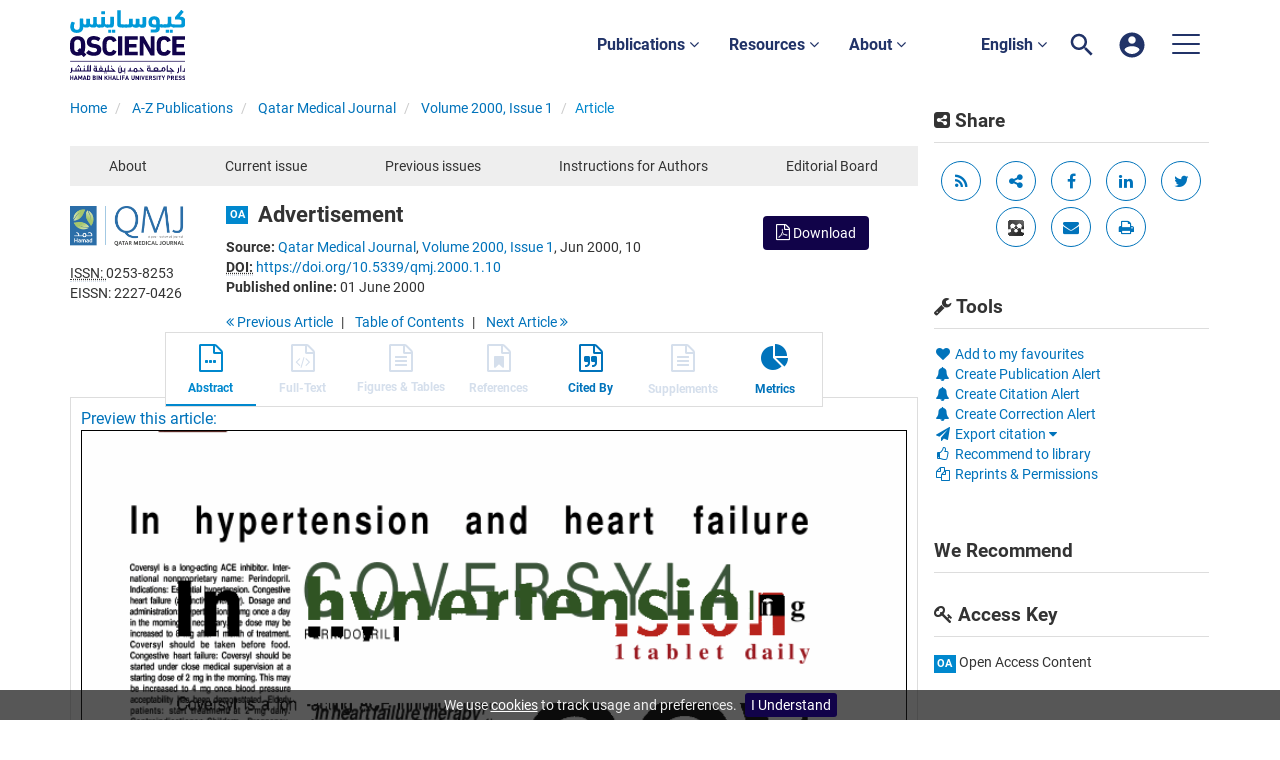

--- FILE ---
content_type: text/html;charset=UTF-8
request_url: https://www.qscience.com/content/journals/10.5339/qmj.2000.1.10
body_size: 12351
content:

<!DOCTYPE html><!--[if lt IE 7]> <html class="no-js lt-ie9 lt-ie8 lt-ie7" id="mainTemplate"> <![endif]--><!--[if IE 7]> <html class="no-js lt-ie9 lt-ie8" id="mainTemplate"> <![endif]--><!--[if IE 8]> <html class="no-js lt-ie9" id="mainTemplate"> <![endif]--><!--[if gt IE 8]><!--><html xmlns="http://www.w3.org/1999/xhtml" xml:lang="en" lang="en" class="no-js" id="mainTemplate"> <!--<![endif]--><head><meta charset="utf-8" /><meta http-equiv="X-UA-Compatible" content="IE=Edge" /><meta name="viewport" content="width=device-width, initial-scale=1" /><title>Advertisement | QScience.com</title><link rel="schema.CRAWLER" href="http://labs.ingenta.com/2006/06/16/crawler" />
<meta name="dc.title" content="Advertisement" />
<meta name="dc.publisher" content="Hamad bin Khalifa University Press (HBKU Press)"/>
<meta name="dc.type" scheme="DCMIType" content="Text"/>
<meta name="description" content="QScience.com is the innovative and collaborative, peer-reviewed, online publishing platform from Hamad bin Khalifa University Press (HBKU Press). It offers a fast and transparent Open Access scholarly publishing process, which is centered on the author, bringing their research to a global audience." />
<meta name="dc.identifier" content="doi:10.5339/qmj.2000.1.10"/>
<meta name="dc.date" content="2000/06/01" />
<meta name="citation_journal_title" content="Qatar Medical Journal" />
<meta name="citation_issn" content="0253-8253" />
<meta name="citation_issn" content="2227-0426" />
<meta name="citation_doi" content="10.5339/qmj.2000.1.10" />
<meta name="citation_publication_date" content="2000/06/01" />
<meta name="citation_date" content="2000/06/01" />
<meta name="citation_year" content="2000" />
<meta name="citation_online_date" content="2000/06/01" />
<meta name="citation_title" content="Advertisement" />
<meta name="citation_volume" content="2000" />
<meta name="citation_issue" content="1" />
<meta name="citation_firstpage" content="10" />
<meta name="citation_publisher" content="Hamad bin Khalifa University Press (HBKU Press)" />
<meta name="citation_language" content="en" />
<meta name="citation_fulltext_world_readable" content="" />
<meta name="robots" content="NOODP,noarchive" />
<meta name="stats-meta" content="stats" data-logstatisticsurl="/logstatistics.action" data-itemid="/content/journals/10.5339/qmj.2000.1.10" data-baseuri="http://instance.metastore.ingenta.com"/>
<link rel="shortcut icon" href="/common/images/favicon.ico" /><link href="/css/v/12.3.1/hybrid/google-fonts.css" rel="stylesheet" /><link rel="stylesheet" media="screen and (max-width: 844px)" href="/common/v/12.3.1/css/component.css" type="text/css"/><link rel="stylesheet" href="/css/v/12.3.1/hybrid/site.css" type="text/css" /><!--[if lte IE 10]><link rel="stylesheet" href="/css/hybrid/ie.css" type="text/css" /><![endif]--><link rel="stylesheet" href="/css/v/12.3.1/contentpreview/preview.css" type="text/css" media="screen, print" /><link rel="stylesheet" href="/css/v/12.3.1/hybrid/fulltext-html-tab.css" type="text/css" media="screen, print" /><link rel="stylesheet" href="/common/v/12.3.1/css/jquery.fancybox.css" type="text/css" media="screen, print" /><link rel="stylesheet" href="/common/v/12.3.1/css/jquery.fancybox.css" type="text/css" media="screen" /><link href="https://cdnjs.cloudflare.com/ajax/libs/froala-editor/2.8.1/css/froala_style.min.css" rel="stylesheet" type="text/css" /><script src="/common/v/12.3.1/js/vendor/modernizer.custom.min.js" ></script><!-- HTML5 Respond.js IE8 support of media queries --><!--[if lt IE 9]><script src="//oss.maxcdn.com/libs/respond.js/1.4.2/respond.min.js"></script><![endif]--><script src="/js/v/12.3.1/jp/jquery-1.11.1.min.js" ></script><script src="/common/v/12.3.1/js/jquery.dlmenu.js" ></script><script src="https://cdn.userway.org/widget.js" data-account="95QMBFzVpF"></script></head><body id="article" class="body is-sticky-enabled is-hybrid-skin-template " data-instanceprefix="instance"data-elements-to-offset-scroll-when-fixed=".main-header-container"><div id="hiddenContext" class="hidden-js-div" data-cookiemessage="We use &lt;a href=&#034;/cookie-info&#034;&gt;cookies&lt;/a&gt; to track usage and preferences." data-cookieaccepttext="I Understand" data-cookiedeclinetext="Disable Cookies" data-cookiepolicytext="Privacy Policy"></div><div id="skinPublishingDates" class="hidden-js-div">1887</div><div id="wrapper" class="siteWrapper"><header class="header" id="header"><div class="navbar navbar-default main-header-container" role="navigation">
<div class="container header-container">
<a href="/" 
class="logo header-container__logo" ><img alt="Ingenta CMS"
src="/images/hybrid/logo/qscience-logo.svg" 
class="img-responsive main-logo-image" /></a>
<div class="header-container__publication-menu"><ul class="nav navbar-nav navbar-nav--publication-menu"aria-label="" role="menubar"><li role="menuitem" class="button1 dropdown"><a title="Publications"href="#"class="dropdown-toggle" data-toggle="dropdown" id="dropdownMenu0" role="button" aria-haspopup="true" aria-expanded="false">Publications<i class="fa fa-angle-down"></i></a><ul class="dropdown-menu" role="menu"><li role="presentation"class="journal-list "><a href="/content/publications"title="Journals" role="menuitem"tabindex="-1"class="megamenu-link">Journals</a></li><li role="presentation"class="journal-list "><a href="/content/proceedings"title="Proceedings" role="menuitem"tabindex="-1"class="megamenu-link">Proceedings</a></li><li role="presentation"class="journal-list "><a href="/content/books"title="Books" role="menuitem"tabindex="-1"class="megamenu-link">Books</a></li><li role="presentation"class="journal-list "><a href="/content/collections"title="Collections" role="menuitem"tabindex="-1"class="megamenu-link">Collections</a></li></ul></li><li role="menuitem" class="button2 dropdown"><a title="Resources"href="#"class="dropdown-toggle" data-toggle="dropdown" id="dropdownMenu1" role="button" aria-haspopup="true" aria-expanded="false">Resources<i class="fa fa-angle-down"></i></a><ul class="dropdown-menu" role="menu"><li role="presentation"class="journal-list "><a href="/author_services_manuscript"title="Manuscript preparation" role="menuitem"tabindex="-1"class="megamenu-link">Manuscript preparation</a></li><li role="presentation"class="journal-list "><a href="/editorial_policy"title="Editorial policies" role="menuitem"tabindex="-1"class="megamenu-link">Editorial policies</a></li><li role="presentation"class="journal-list "><a href="/open_access"title="Open access policy" role="menuitem"tabindex="-1"class="megamenu-link">Open access policy</a></li><li role="presentation"class="journal-list "><a href="/reviewer_guidelines"title="Reviewer guidelines" role="menuitem"tabindex="-1"class="megamenu-link">Reviewer guidelines</a></li></ul></li><li role="menuitem" class="button3 dropdown"><a title="About"href="#"class="dropdown-toggle" data-toggle="dropdown" id="dropdownMenu2" role="button" aria-haspopup="true" aria-expanded="false">About<i class="fa fa-angle-down"></i></a><ul class="dropdown-menu" role="menu"><li role="presentation"class="journal-list "><a href="/about-us"title="About HBKU Press" role="menuitem"tabindex="-1"class="megamenu-link">About HBKU Press</a></li><li role="presentation"class="journal-list "><a href="/author_services_publish"title="Why publish with HBKU Press?" role="menuitem"tabindex="-1"class="megamenu-link">Why publish with HBKU Press?</a></li><li role="presentation"class="journal-list "><a href="/faqs"title="FAQs" role="menuitem"tabindex="-1"class="megamenu-link">FAQs</a></li><li role="presentation"class="journal-list "><a href="/help"title="Help" role="menuitem"tabindex="-1"class="megamenu-link">Help</a></li><li role="presentation"class="journal-list "><a href="/news"title="News" role="menuitem"tabindex="-1"class="megamenu-link">News</a></li><li role="presentation"class="journal-list "><a href="/partners"title="Partners" role="menuitem"tabindex="-1"class="megamenu-link">Partners</a></li><li role="presentation"class="journal-list "><a href="/team"title="Team" role="menuitem"tabindex="-1"class="megamenu-link">Team</a></li><li role="presentation"class="journal-list "><a href="/contact_us"title="Contact us" role="menuitem"tabindex="-1"class="megamenu-link">Contact us</a></li></ul></li></ul></div> 
<ul class="navbar-nav-main-menu header-container__icon-menu"
aria-label="User navigation items" role="menubar">
<li class="dropdown hidden-xxs navbar-nav-main-menu__language-switcher-container" role="none"><a href="#"class="navbar-nav-main-menu__language-switcher-link"role="menuitem"title="Language Switcher"aria-label="English - Language Switcher"data-toggle="dropdown" aria-haspopup="true" >English <i class="fa fa-angle-down"></i></a><ul class="dropdown-menu" role="menu"> <li class="journal-list" role="none"><a href="/locale/redirect?redirectItem=%2Fcontent%2Fjournals%2F10.5339%2Fqmj.2000.1.10&request_locale=ar" title="العربية" role="menuitem" tabindex="-1" class="megamenu-link">العربية</a></li></ul></li><li class="search-nav-container navbar-nav-main-menu__search-container" role="none">
<a href="#" class="js-toggle-search-window" 
title="Search" aria-label="Search" ><img src="/images/hybrid/icon/search.svg" alt="search icon" /></a>
<div class="search-nav js-global-site-search-container" id="search-nav">
<form id="global-search-form" action="/search" class="search-nav__form " 
data-advancedSearchAvailable="true" 
data-noSearchTermError="Please enter a search term">
<div class="search-nav__up-triangle "></div> 
<input type="text" id="quickSearchBox" class="js-searchcomplete search-nav__input-box"
name="value1" placeholder="Search Site"
aria-label="Search" />
<input type="hidden" 
value="fulltext"
name="option1"
aria-label="Search" />
<!-- <input name="pageSize" value="8" type="hidden" /> taken out at present - as interferes with search at present and not scrolling -->
<button type="submit" class="search-nav__submit-btn">
<img src="/images/hybrid/icon/search.svg" alt="search icon" />
</button>
</form>
</div>
</li>
<li class="navbar-nav-main-menu__login-container" role="none">
<a href="/registration/signin-or-register.action?signInTarget=%2Fcontent%2Fjournals%2F10.5339%2Fqmj.2000.1.10" class="js-profile" role="menuitem" title="Login or Register" aria-label="Login or Register">
<img src="/images/hybrid/icon/account_circle.svg" alt="account icon" />
</a>
</li>
<li class="main-navigation-menu" role="none"><button type="button" class="main-navigation-menu__button" data-toggle="collapse" data-target="#collapse-main-nav" role="menuitem"aria-controls="collapse-main-nav"aria-label="Site menu"title="Site menu"><span class="icon-bar bar-one"></span><span class="icon-bar bar-two"></span><span class="icon-bar bar-three"></span></button><div class="collapse main-navigation-menu__dropdown main-navigation-dropdown" id="collapse-main-nav"><ul class="main-navigation-dropdown__menu" role="menu"><li class="visible-xxs main-navigation-menu__language-switcher-container main-navigation-dropdown__item"><a href="/locale/redirect?redirectItem=%2Fcontent%2Fjournals%2F10.5339%2Fqmj.2000.1.10&request_locale=ar" title="ar" role="menuitem" tabindex="-1" class=" main-navigation-dropdown__link-list">العربية</a> <a href="/locale/redirect?redirectItem=%2Fcontent%2Fjournals%2F10.5339%2Fqmj.2000.1.10&request_locale=en" title="en" role="menuitem" tabindex="-1" class="active main-navigation-dropdown__link-list">English</a> </li><li class="main-navigation-dropdown__item active"><a href="/content/publications"title="Journals" class="main-navigation-dropdown__link">Journals</a></li><li class="main-navigation-dropdown__item active"><a href="/content/proceedings"title="Proceedings" class="main-navigation-dropdown__link">Proceedings</a></li><li class="main-navigation-dropdown__item active"><a href="/content/books"title="Books" class="main-navigation-dropdown__link">Books</a></li><li class="main-navigation-dropdown__item active"><a href="/content/collections"title="Collections" class="main-navigation-dropdown__link">Collections</a></li><li class="main-navigation-dropdown__item active"><a href="#" title="Resources" role="button"aria-label="Resources expand or collapse" aria-controls="collapse-main-sub-nav-5" aria-expanded="false"class="main-navigation-dropdown__link js-link-toggle-main-sub-menu">Resources</a><span class="main-navigation-dropdown__toggle-expand js-link-toggle-main-sub-menu" role="button"aria-label="Resources expand or collapse" title="expand or collapse"aria-controls="collapse-main-sub-nav-5" aria-expanded="false"><span class="glyphicon glyphicon-chevron-down main-navigation-dropdown__chevron js-toggle-main-menu-item" aria-hidden="true"></span></span><ul class="main-navigation-dropdown__submenu js-toggle-display-sub-menu" id="collapse-main-sub-nav-5"><li class="main-navigation-dropdown__submenu-item "><a href="/author_services_manuscript" class="main-navigation-dropdown__submenu-link"title="Manuscript preparation">Manuscript preparation</a></li><li class="main-navigation-dropdown__submenu-item "><a href="/editorial_policy" class="main-navigation-dropdown__submenu-link"title="Editorial policies">Editorial policies</a></li><li class="main-navigation-dropdown__submenu-item "><a href="/open_access" class="main-navigation-dropdown__submenu-link"title="Open access policy">Open access policy</a></li><li class="main-navigation-dropdown__submenu-item "><a href="/reviewer_guidelines" class="main-navigation-dropdown__submenu-link"title="Reviewer guidelines">Reviewer guidelines</a></li></ul></li><li class="main-navigation-dropdown__item active"><a href="#" title="About" role="button"aria-label="About expand or collapse" aria-controls="collapse-main-sub-nav-6" aria-expanded="false"class="main-navigation-dropdown__link js-link-toggle-main-sub-menu">About</a><span class="main-navigation-dropdown__toggle-expand js-link-toggle-main-sub-menu" role="button"aria-label="About expand or collapse" title="expand or collapse"aria-controls="collapse-main-sub-nav-6" aria-expanded="false"><span class="glyphicon glyphicon-chevron-down main-navigation-dropdown__chevron js-toggle-main-menu-item" aria-hidden="true"></span></span><ul class="main-navigation-dropdown__submenu js-toggle-display-sub-menu" id="collapse-main-sub-nav-6"><li class="main-navigation-dropdown__submenu-item "><a href="/about-us" class="main-navigation-dropdown__submenu-link"title="About HBKU Press">About HBKU Press</a></li><li class="main-navigation-dropdown__submenu-item "><a href="/author_services_publish" class="main-navigation-dropdown__submenu-link"title="Why publish with HBKU Press?">Why publish with HBKU Press?</a></li><li class="main-navigation-dropdown__submenu-item "><a href="/faqs" class="main-navigation-dropdown__submenu-link"title="FAQs">FAQs</a></li><li class="main-navigation-dropdown__submenu-item "><a href="/help" class="main-navigation-dropdown__submenu-link"title="Help">Help</a></li><li class="main-navigation-dropdown__submenu-item "><a href="/news" class="main-navigation-dropdown__submenu-link"title="News">News</a></li><li class="main-navigation-dropdown__submenu-item "><a href="/partners" class="main-navigation-dropdown__submenu-link"title="Partners">Partners</a></li><li class="main-navigation-dropdown__submenu-item "><a href="/team" class="main-navigation-dropdown__submenu-link"title="Team">Team</a></li><li class="main-navigation-dropdown__submenu-item "><a href="/contact_us" class="main-navigation-dropdown__submenu-link"title="Contact us">Contact us</a></li></ul></li></ul></div></li></ul>
</div>
</div>
</header><div id="bellowheadercontainer" class="container no-padding container--jc__qmj" ><div id="hidedesktop"><div class="mobile-tools">
<button type="button" id="mobile-tools-button" data-parent="#bellowheadercontainer" class="navbar-toggle toggle-arrow" data-toggle="collapse"
data-target="#tools-nav-mobile" aria-expanded="false">
<span class="sr-only">Toggle navigation</span>
<span>Tools <i class="fa fa-angle-down"></i></span>
</button>
<aside tabindex="-1" class="mobile-tools-options pull-right left-padding sidebar-pub2web-container header-sidebar" aria-label="site sidebar containing page tools, access key and possibly adverts">
<div id="tools-nav-mobile" class="tools-nav sidebar-pub2web-element panel panel-default navbar-collapse navbar-right collapse">
<div class="panel-heading">
<h3 class="panel-title"><i class="fa fa-wrench"></i> Tools</h3>
</div>
<div class="panel-body">
<ul class="list-unstyled">
<li class=" tools-item tools-recommend">
<div class="js-nli-createalert" data-toggle="modal" data-target="#signInToCreateAlert">
<a tabindex="0" href="#" class="js-popoverLink" data-container="body" data-toggle="popover" data-placement="top" role="button"
data-content="Please sign in or register to use this feature">
<i class="fa fa-heart favouritesIcon fa-fw"></i>
Add to my favourites
</a>
</div> 
</li>
<li class="">
<div class="js-nli-createalert" data-toggle="modal" data-target="#signInToCreateAlert">
<a tabindex="0" href="#" class="js-popoverLink" data-container="body" data-toggle="popover" data-placement="top" role="button" 
data-content="You must be signed in to create this alert!">
<span class="fa fa-bell fa-fw"></span> Create Publication Alert
</a>
</div>
<div class="js-nli-createalert" data-toggle="modal" data-target="#signInToCreateAlert">
<a tabindex="0" href="#" class="js-popoverLink" data-container="body" data-toggle="popover" data-placement="top" role="button" 
data-content="You must be signed in to create this alert!">
<span class="fa fa-bell fa-fw"></span> Create Citation Alert
</a>
</div>
<div class="js-nli-createalert" data-toggle="modal" data-target="#signInToCreateAlert">
<a tabindex="0" href="#" class="js-popoverLink" data-container="body" data-toggle="popover" data-placement="top" role="button" 
data-content="You must be signed in to create this alert!">
<span class="fa fa-bell fa-fw"></span> Create Correction Alert
</a>
</div>
</li>
<li class="">
<a href="#" class="toggle showhide collapsed js-dropdown-toggle" role="button" aria-expanded="false" data-toggle="collapse" title="Link to export citations" aria-controls="export-list0">
<i class="fa fa-paper-plane fa-fw"></i>
Export citation <span class="fa upDownCaret"></span>
</a>
<ul class="flat togglecontent hidden-js-li exportlist list-group collapse" id="export-list0">
<li class="list-group-item">
<a href="/content/journals/10.5339/qmj.2000.1.10/cite/bibtex" title="Link to export in BibTEX format" 
class="externallink" >BibT<sub>E</sub>X</a>
</li>
<li class="list-group-item">
<a href="/content/journals/10.5339/qmj.2000.1.10/cite/endnote" title="Link to export in Endnote format" 
class="externallink" >Endnote</a>
</li>
<li class="list-group-item">
<a href="/content/journals/10.5339/qmj.2000.1.10/cite/bibtex" title="Link to export in Zotero format" 
class="externallink" >Zotero</a>
</li>
<li class="list-group-item">
<a href="/content/journals/10.5339/qmj.2000.1.10/cite/medline" title="Link to export in MEDLARS text" 
class="externallink" >Medlars</a>
</li>
<li class="list-group-item">
<a href="/content/journals/10.5339/qmj.2000.1.10/cite/refworks" title="Link to export in RefWorks format" 
class="externallink" >RefWorks</a>
</li>
<li class="list-group-item">
<a href="http://www.mendeley.com/import/?url=https%3A%2F%2Fwww.qscience.com%2Fcontent%2Fjournals%2F10.5339%2Fqmj.2000.1.10" target="_blank" title="Link to export to Mendeley" class="externallink">Mendeley</a>
</li>
</ul>
</li>
<li class=" tools-item tools-recommend">
<a href="/content/journals/qmj" title="Link to recommend this journal to a library" 
data-title="Qatar Medical Journal" data-issn="0253-8253" data-eissn="2227-0426" data-emailbody="Dear Librarian,I would like to recommend the following publication:" data-subj="Recommend to library" class="js-recommendToLibrarian" ><i class="fa fa-thumbs-o-up fa-fw"></i>
Recommend to library</a>
</li>
<li class=" tools-item tools-permissions">
<a href="https://s100.copyright.com/AppDispatchServlet?issn=0253-8253&amp;contentIdType=doi&amp;doi=10.5339%2Fqmj.2000.1.10" title="Link to Reprints and Permissions page" 
class="toolsprite reprint-permission popup" target="_blank" ><i class="fa fa-files-o fa-fw"></i>Reprints &amp; Permissions</a>
</li>
<li>
</li>
</ul>
</div>
</div>
</aside>
</div>
<div class="mobile-share">
<button type="button" id="mobile-share-button" data-parent="#bellowheadercontainer" class="navbar-toggle toggle-arrow" data-toggle="collapse"
data-target="#share-nav-mobile" aria-expanded="false">
<span class="sr-only">Toggle navigation</span>
<span>Share <i class="fa fa-angle-down"></i></span>
</button>
<aside tabindex="-1" class="mobile-share-options pull-right left-padding sidebar-pub2web-container header-sidebar" aria-label="site sidebar containing page tools, access key and possibly adverts">
<div id="share-nav-mobile" class="collapse navbar-collapse share-nav navbar-right sidebar-pub2web-element panel panel-default">
<div class="panel-heading">
<div class="fr-view"><h3 class="panel-title"><i class="fa fa-share-alt-square"></i> Share</h3></div>
</div>
<div class="panel-body">
<a href="/rss/feed?feedId=/content/journals/qmj/latestarticles" 
class="viewrss" title="Link to RSS feed" aria-label="Link to RSS feed"><i class="fa fa-rss fa-fw"></i></a>
<a class="sharelinks js-sharelinks" href="#" title="share options other">
<i class="fa fa-share-alt fa-fw"></i>
<span class="sr-only">share options other</span>
<div class="moreshareoptions js-moreshareoptions hidden"></div>
</a>
<a title="share via facebook" target="_blank" href="http://www.facebook.com/sharer.php?u=https%3A%2F%2Fwww.qscience.com%2Fcontent%2Fjournals%2F10.5339%2Fqmj.2000.1.10&amp;t=Advertisement">
<span class="sr-only">share via facebook</span>
<i class="fa fa-facebook fa-fw"></i>
</a>
<a title="share via linkedIn" target="_blank" href="http://www.linkedin.com/shareArticle?mini=true&amp;url=https%3A%2F%2Fwww.qscience.com%2Fcontent%2Fjournals%2F10.5339%2Fqmj.2000.1.10&amp;title=Advertisement&amp;ro=false&amp;summary=QScience.com+is+the+innovative+and+collaborative%2C+peer-reviewed%2C+online+publishing+platform+from+Hamad+bin+Khalifa+University+Press+%28HBKU+Press%29.+It+offers+a+fast+and+transparent+Open+Access+scholarly+publishing+process%2C+which+is+centered+on+the+author%2C+bringing+their+research+to+a+global+audience.">
<span class="sr-only">share via linkedIn</span>
<i class="fa fa-linkedin" aria-hidden="true"></i>
</a>
<a title="share via Twitter" target="_blank" 
href="http://twitter.com/intent/tweet?url=https%3A%2F%2Fwww.qscience.com%2Fcontent%2Fjournals%2F10.5339%2Fqmj.2000.1.10">
<span class="sr-only">share via Twitter</span>
<i class="fa fa-twitter fa-fw"></i>
</a> 
<a href="http://www.mendeley.com/import/?url=https%3A%2F%2Fwww.qscience.com%2Fcontent%2Fjournals%2F10.5339%2Fqmj.2000.1.10" title="Link to export to Mendeley" class="js-externallink">
<img src="/images/instance/icons_mendeley.gif" alt="mendeley icon">
</a>
<a class="js-email-this" title="share via email" aria-label="share via email" data-page-title="Advertisement | QScience.com" href="https://www.qscience.com/content/journals/10.5339/qmj.2000.1.10">
<span class="sr-only">share via email</span>
<i class="fa fa-envelope fa-fw"></i>
</a>
<a href="#" title="print current page" 
class="js-printButton" aria-label="print current page" ><span class="sr-only">print current page</span>
<i class="fa fa-print fa-fw"></i></a>
</div>
</div>
</aside>
</div>
<aside class="col-xs-12 col-sm-12 col-md-3 pull-right left-padding sidebar-pub2web-container header-sidebar" aria-label="site sidebar containing page tools, access key and possibly adverts"> 
<div id="new-share-desktop" class="collapse navbar-collapse share-nav navbar-right sidebar-pub2web-element panel panel-default">
<div class="panel-heading">
<div class="fr-view"><h3 class="panel-title"><i class="fa fa-share-alt-square"></i> Share</h3></div>
</div>
<div class="panel-body">
<a href="/rss/feed?feedId=/content/journals/qmj/latestarticles" 
class="viewrss" title="Link to RSS feed" aria-label="Link to RSS feed"><i class="fa fa-rss fa-fw"></i></a>
<a class="sharelinks js-sharelinks" href="#" title="share options other">
<i class="fa fa-share-alt fa-fw"></i>
<span class="sr-only">share options other</span>
<div class="moreshareoptions js-moreshareoptions hidden"></div>
</a>
<a title="share via facebook" target="_blank" href="http://www.facebook.com/sharer.php?u=https%3A%2F%2Fwww.qscience.com%2Fcontent%2Fjournals%2F10.5339%2Fqmj.2000.1.10&amp;t=Advertisement">
<span class="sr-only">share via facebook</span>
<i class="fa fa-facebook fa-fw"></i>
</a>
<a title="share via linkedIn" target="_blank" href="http://www.linkedin.com/shareArticle?mini=true&amp;url=https%3A%2F%2Fwww.qscience.com%2Fcontent%2Fjournals%2F10.5339%2Fqmj.2000.1.10&amp;title=Advertisement&amp;ro=false&amp;summary=QScience.com+is+the+innovative+and+collaborative%2C+peer-reviewed%2C+online+publishing+platform+from+Hamad+bin+Khalifa+University+Press+%28HBKU+Press%29.+It+offers+a+fast+and+transparent+Open+Access+scholarly+publishing+process%2C+which+is+centered+on+the+author%2C+bringing+their+research+to+a+global+audience.">
<span class="sr-only">share via linkedIn</span>
<i class="fa fa-linkedin" aria-hidden="true"></i>
</a>
<a title="share via Twitter" target="_blank" 
href="http://twitter.com/intent/tweet?url=https%3A%2F%2Fwww.qscience.com%2Fcontent%2Fjournals%2F10.5339%2Fqmj.2000.1.10">
<span class="sr-only">share via Twitter</span>
<i class="fa fa-twitter fa-fw"></i>
</a> 
<a href="http://www.mendeley.com/import/?url=https%3A%2F%2Fwww.qscience.com%2Fcontent%2Fjournals%2F10.5339%2Fqmj.2000.1.10" title="Link to export to Mendeley" class="js-externallink">
<img src="/images/instance/icons_mendeley.gif" alt="mendeley icon">
</a>
<a class="js-email-this" title="share via email" aria-label="share via email" data-page-title="Advertisement | QScience.com" href="https://www.qscience.com/content/journals/10.5339/qmj.2000.1.10">
<span class="sr-only">share via email</span>
<i class="fa fa-envelope fa-fw"></i>
</a>
<a href="#" title="print current page" 
class="js-printButton" aria-label="print current page" ><span class="sr-only">print current page</span>
<i class="fa fa-print fa-fw"></i></a>
</div>
</div>
<div id="new-tools-desktop" class="tools-nav sidebar-pub2web-element panel panel-default navbar-collapse navbar-right collapse">
<div class="panel-heading">
<h3 class="panel-title"><i class="fa fa-wrench"></i> Tools</h3>
</div>
<div class="panel-body">
<ul class="list-unstyled">
<li class=" tools-item tools-recommend">
<div class="js-nli-createalert" data-toggle="modal" data-target="#signInToCreateAlert">
<a tabindex="0" href="#" class="js-popoverLink" data-container="body" data-toggle="popover" data-placement="top" role="button"
data-content="Please sign in or register to use this feature">
<i class="fa fa-heart favouritesIcon fa-fw"></i>
Add to my favourites
</a>
</div> 
</li>
<li class="">
<div class="js-nli-createalert" data-toggle="modal" data-target="#signInToCreateAlert">
<a tabindex="0" href="#" class="js-popoverLink" data-container="body" data-toggle="popover" data-placement="top" role="button" 
data-content="You must be signed in to create this alert!">
<span class="fa fa-bell fa-fw"></span> Create Publication Alert
</a>
</div>
<div class="js-nli-createalert" data-toggle="modal" data-target="#signInToCreateAlert">
<a tabindex="0" href="#" class="js-popoverLink" data-container="body" data-toggle="popover" data-placement="top" role="button" 
data-content="You must be signed in to create this alert!">
<span class="fa fa-bell fa-fw"></span> Create Citation Alert
</a>
</div>
<div class="js-nli-createalert" data-toggle="modal" data-target="#signInToCreateAlert">
<a tabindex="0" href="#" class="js-popoverLink" data-container="body" data-toggle="popover" data-placement="top" role="button" 
data-content="You must be signed in to create this alert!">
<span class="fa fa-bell fa-fw"></span> Create Correction Alert
</a>
</div>
</li>
<li class="">
<a href="#" class="toggle showhide collapsed js-dropdown-toggle" role="button" aria-expanded="false" data-toggle="collapse" title="Link to export citations" aria-controls="export-list1">
<i class="fa fa-paper-plane fa-fw"></i>
Export citation <span class="fa upDownCaret"></span>
</a>
<ul class="flat togglecontent hidden-js-li exportlist list-group collapse" id="export-list1">
<li class="list-group-item">
<a href="/content/journals/10.5339/qmj.2000.1.10/cite/bibtex" title="Link to export in BibTEX format" 
class="externallink" >BibT<sub>E</sub>X</a>
</li>
<li class="list-group-item">
<a href="/content/journals/10.5339/qmj.2000.1.10/cite/endnote" title="Link to export in Endnote format" 
class="externallink" >Endnote</a>
</li>
<li class="list-group-item">
<a href="/content/journals/10.5339/qmj.2000.1.10/cite/bibtex" title="Link to export in Zotero format" 
class="externallink" >Zotero</a>
</li>
<li class="list-group-item">
<a href="/content/journals/10.5339/qmj.2000.1.10/cite/medline" title="Link to export in MEDLARS text" 
class="externallink" >Medlars</a>
</li>
<li class="list-group-item">
<a href="/content/journals/10.5339/qmj.2000.1.10/cite/refworks" title="Link to export in RefWorks format" 
class="externallink" >RefWorks</a>
</li>
<li class="list-group-item">
<a href="http://www.mendeley.com/import/?url=https%3A%2F%2Fwww.qscience.com%2Fcontent%2Fjournals%2F10.5339%2Fqmj.2000.1.10" target="_blank" title="Link to export to Mendeley" class="externallink">Mendeley</a>
</li>
</ul>
</li>
<li class=" tools-item tools-recommend">
<a href="/content/journals/qmj" title="Link to recommend this journal to a library" 
data-title="Qatar Medical Journal" data-issn="0253-8253" data-eissn="2227-0426" data-emailbody="Dear Librarian,I would like to recommend the following publication:" data-subj="Recommend to library" class="js-recommendToLibrarian" ><i class="fa fa-thumbs-o-up fa-fw"></i>
Recommend to library</a>
</li>
<li class=" tools-item tools-permissions">
<a href="https://s100.copyright.com/AppDispatchServlet?issn=0253-8253&amp;contentIdType=doi&amp;doi=10.5339%2Fqmj.2000.1.10" title="Link to Reprints and Permissions page" 
class="toolsprite reprint-permission popup" target="_blank" ><i class="fa fa-files-o fa-fw"></i>Reprints &amp; Permissions</a>
</li>
<li>
</li>
</ul>
</div>
</div>
<div id="signInOrRegisterDialog"></div>
</aside>
</div><main class="col-xs-12 col-sm-12 col-md-9 content main-content-container js-main-content-container" id="main-content-container" aria-label="Main site content contained within"><nav aria-label="Breadcrumb"><ol class="breadcrumb"><li><a href="/" dir="auto" >Home</a></li><li>
<a href="/content/publications" 
dir="auto" >A-Z Publications</a>
</li><li>
<a href="/content/journals/qmj" 
dir="auto" >Qatar Medical Journal</a>
</li><li><a href="/content/journals/qmj/2000/1" dir="auto">Volume 2000,Issue 1</a></li><li><span class="inactiveLink" dir="auto">Article</span></li></ol></nav><input type="hidden" name="svgImageBackgroundColor" value="rgba(255,255,255,0.7)"/><div class="col-sm-12 pills-container pills-margin-bottom"><ul class="nav nav-pills nav-justified nav-stacked " aria-label="journal navigation">
<li class=" visible-xs tab-menu" id="navigateThisJournal">
<a href="#" title="Navigate this Journal" role="button" 
aria-pressed="false" class=" tab-menu" 
>
<span>Navigate this Journal 
</span>
</a>
</li><li class=" hidden-xs externaltab" id="journaloverviewtab">
<a href="/content/journals/qmj" title="About" role="button" 
aria-pressed="false" class=" externaltab" 
>
<span>About 
</span>
</a>
</li><li class=" hidden-xs externaltab" id="issuestab">
<a href="/content/journals/qmj/browse" title="Current issue" role="button" 
aria-pressed="false" class=" externaltab" 
>
<span>Current issue 
</span>
</a>
</li><li class=" hidden-xs externaltab" id="previssuestab">
<a href="/content/journals/qmj/browse?page=previous-issues" title="Previous issues" role="button" 
aria-pressed="false" class=" externaltab" 
>
<span>Previous issues 
</span>
</a>
</li><li class=" hidden-xs externaltab" id="submitpaper">
<a href="/content/journals/qmj?page=submit-a-paper" title="Instructions for Authors" role="button" 
aria-pressed="false" class=" externaltab" 
>
<span>Instructions for Authors 
</span>
</a>
</li><li class=" hidden-xs externaltab" id="contactEditor">
<a href="/content/journals/qmj?page=contact-the-editor" title="Editorial Board" role="button" 
aria-pressed="false" class=" externaltab" 
>
<span>Editorial Board 
</span>
</a>
</li></ul></div><div class="clearfix"></div><div class="article-cover"><div class="col-sm-2 mob-right-gap remove-padding-sm"><a href=""><img class="cover img-responsive" src="/docserver/fulltext/qmj.gif" alt="Volume 2000, Issue 1" title="Cover image of Volume 2000, Issue 1" /></a> <ul class="list-unstyled"><li><span><abbr title="International Standard Serial Number"> ISSN: </abbr></span> 0253-8253</li><li><span>EISSN:</span> 2227-0426</li></ul></div><div class="col-sm-10"><div class="right-title-box"><div class="accessfulltextlabel hidden">
Access full text
Article
</div>
<div class="download-pdf"><div class="access-options pdfItem-options">
<div class="ft-download-content ft-download-content--pdf">
<form method="POST" action="/deliver/fulltext/qmj/2000/1/qmj.2000.1.10.pdf?itemId=%2Fcontent%2Fjournals%2F10.5339%2Fqmj.2000.1.10&mimeType=pdf&containerItemId=content/journals/qmj"
target="/content/journals/10.5339/qmj.2000.1.10-pdf" 
data-title="Download"
data-itemId="http://instance.metastore.ingenta.com/content/journals/10.5339/qmj.2000.1.10"
class="ft-download-content__form ft-download-content__form--pdf js-ft-download-form " >
<button>
<i class="fa fa-file-pdf-o 
access-options-icon" aria-hidden="true"></i> Download
</button> </form>
</div>
</div></div></div><div class="title-box"><ul class="list-unstyled"><li><h1 class="h2"><span class="access_icon_oa keyicon js-keyicon" dir="ltr">
oa
</span>
Advertisement</h1></li><li></li><li><span><strong>Source:</strong></span><a href="/content/journals/qmj">Qatar Medical Journal</a>,<a href="/content/journals/qmj/2000/1">Volume 2000, Issue 1</a>,Jun 2000,10</li><li><span class="meta-key doi_label"><abbr title="Digital Object Identifier"><strong>DOI:</strong></abbr></span><span class="meta-value doi"><a href="https://doi.org/10.5339/qmj.2000.1.10" 
class="externallink" >https://doi.org/10.5339/qmj.2000.1.10</a>
</span></li><li>
<ul class="list-inline"><li><span class="meta-key Published_online_Date"><strong>Published online:</strong></span>01 June 2000</li></ul></li></ul></div><ul class="pagernav" aria-label="content navigation">
<li class="previous ">
<a href="/content/journals/10.5339/qmj.2000.1.9" 
><i class="fa fa-angle-double-left"></i>
Previous <span class="hidden-xs">
Article
</span></a>
</li>
<li>
<a href="/content/journals/qmj/2000/1" 
>T<span class="hidden-xs">able</span> o<span class="hidden-xs">f</span> C<span class="hidden-xs">ontents</span></a>
</li>
<li class="next disabled">
<a href="" 
class="inactiveLink">Next <span class="hidden-xs">
Article
</span> 
<i class="fa fa-angle-double-right"></i></a>
</li>
</ul>
</div><div class="clearfix"></div></div><div class="clearfix"></div><div class="tabs-center"><nav class="transformer-tabs js-transformer-tabs icon-image" aria-label="Article navigation"><ul class="tabset tab-dropdown js-dropdown"><li class="js-select select list-unstyled"><div class="js-mobile-tab mobile-tab"> Abstract</div></li><li class="active tab-one tabIcon" id="abstract_tab">
<a href="#abstract_content" title="Abstract" 
class="active tab-one" 
role="button" aria-pressed="true" >
<span class="iconContainer"><i class="fa-stack fa-lg"><i class="fa fa-ellipsis-h fa-stack-1x"></i><i class="fa fa-file-o fa-stack-2x"></i></i><strong class="titleIcon">Abstract </strong></span>
</a>
</li><li class=" disabled tabIcon" id="html_tab">
<a href="#html_fulltext" title="This content does not have any full text information" 
class=" disabled" 
tabindex="-1" role="button" aria-disabled="true" >
<span class="iconContainer"><i class="fa-stack fa-lg" aria-hidden="true"><i class="fa fa-code fa-stack-1x" aria-hidden="true"></i><i class="fa fa-file-o fa-stack-2x" aria-hidden="true"></i></i><strong class="titleIcon">Full-Text </strong></span>
</a>
</li><li class=" disabled tabIcon" id="dataandmedia_tab">
<a href="#dataandmedia" title="This content does not have any figures tables information" 
class=" disabled" 
tabindex="-1" role="button" aria-disabled="true" >
<span class="iconContainer"><i class="fa fa-file-text-o"></i><strong class="titleIcon">Figures &amp; Tables </strong></span>
</a>
</li><li class=" disabled tabIcon" id="references">
<a href="#referenceContainer" title="This content does not have any references information" 
class=" disabled" 
tabindex="-1" role="button" aria-disabled="true" >
<span class="iconContainer"><i class="fa-stack fa-lg" aria-hidden="true"><i class="fa fa-bookmark fa-stack-1x" aria-hidden="true"></i><i class="fa fa-file-o fa-stack-2x" aria-hidden="true"></i></i><strong class="titleIcon">References </strong></span>
</a>
</li><li class=" tabIcon" id="cite">
<a href="#cited" title="Cited By" 
class=" " 
role="button" aria-pressed="false" >
<span class="iconContainer"><i class="fa-stack fa-lg" aria-hidden="true"><i class="fa fa-quote-right fa-stack-1x" aria-hidden="true"></i><i class="fa fa-file-o fa-stack-2x" aria-hidden="true"></i></i><strong class="titleIcon">Cited By </strong></span>
</a>
</li><li class=" disabled tabIcon" id="supplementary_Tab">
<a href="#supplementary_data" title="This content does not have any supplements information" 
class=" disabled" 
tabindex="-1" role="button" aria-disabled="true" >
<span class="iconContainer"><i class="fa fa-file-text-o"></i><strong class="titleIcon">Supplements </strong></span>
</a>
</li><li class=" tabIcon" id="metrics_tab">
<a href="#metrics_content" title="Metrics" 
class=" " 
role="button" aria-pressed="false" >
<span class="iconContainer"><i class="fa fa-pie-chart"></i><strong class="titleIcon">Metrics </strong></span>
</a>
</li></ul></nav></div><input type="hidden" name="svgImageBackgroundColor" value="rgba(255,255,255,0.7)"/><section id="tabbedpages" class="tabs icon-image-content"><div id="abstract_content" class="active tab-pane abstract tabbedsection"><div id="previewWrapper">
<a href="#" 
class="previewthumbnailink" >Preview this article:</a>
<div class="previewthumbnailink">
<img src="/docserver/preview/fulltext/qmj/2000/1/qmj.2000.1.10-1.gif" width="100" alt="Preview" />
<img src="/images/jp/magnify.gif" width="20" height="19" alt="Magnify" class="previewMagnify" />
</div>
<div class="hidden">
<div id="preview">
<div id="top">
<div id="zoomcontrols">
<div id="zoomin"><img src="/images/jp/magnify.gif" width="20" height="19" alt="Zoom in" /></div>
<div id="zoomout"><img src="/images/jp/magnifyminus.gif" width="20" height="19" alt="Zoomout" /></div>
</div>
<p>Advertisement, Page <span id="pagenum">1</span> of 1 </p>
<a href="#" 
class="previous" >&lt; Previous page</a>
<span class="navdivider">|</span> 
<a href="#" 
class="next" >Next page &gt;</a>
<span class="filename">/docserver/preview/fulltext/qmj/2000/1/qmj.2000.1.10-1.gif</span>
</div>
<div class="image">
<img src="/docserver/preview/fulltext/qmj/2000/1/qmj.2000.1.10-1.gif" class="first" />
</div>
</div>
</div>
</div>
<p class="description"><span dir="auto"></span></p>
<div class="copyright-info" dir="auto">© 2000 licensee Bloomsbury Qatar Foundation Journals.</div></div><div id="metrics_content" class="tab-pane metrics hidden-js-div tabbedsection"><div class="itemMetricsLoading"><img src="/images/jp/spinner.gif" alt="Loading" /><p>Article metrics loading...</p></div><div class="metricsContainer retrieveMetrics">
<div class="hiddenjsdiv metricsItemId">/content/journals/10.5339/qmj.2000.1.10</div>
<div class="hiddenjsdiv metricsPubDate">2000-06-01</div>
<div class="hiddenjsdiv metricsEndDate">2025-12-02</div>
<div class="hiddenjsdiv" id="graph1Settings" 
data-nodata="No metrics data to plot."
>
</div>
<div class="hiddenjsdiv" id="graph2Settings" 
data-nodata="No metrics data to plot."
>
</div>
<div class="hiddenjsdiv " id="graph3Settings" 
data-nodata="No metrics data to plot."
>
</div>
<h2 id="dailyMetrics">Metrics</h2>
<div class="metricsDetails">
</div>
</div>
</div><div id="html_fulltext" class="htmlfulltext hidden-js-div tabbedsection tab-pane "><form name="pptForm" class="hidden pptForm" id="pptDwnld" action="/contentexport/powerpoint/powerpoint.action" method="POST"><input type="hidden" name="itemId" value=""/><input type="hidden" name="title" value=""/><input type="hidden" name="caption" value=""/><input type="hidden" name="copyright" value=""/><input type="hidden" name="citation" value=""/><input type="hidden" name="imagePath" value=""/><input type="hidden" name="logoPath" value="jp/pub2web.gif" /><a href="#" class="pptDownload">Download as PowerPoint</a></form><div class="itemFullTextLoading"><img src="/images/jp/spinner.gif" alt="Loading full text..." /><p>Full text loading...</p></div><span class="showPPT" data-showppt="true"></span><div id="multimediadialog"></div></div><div id="referenceContainer" class="references hidden-js-div tabbedsection tab-pane"></div><div id="cited" class="citations hidden-js-div tabbedsection tab-pane"><div class="hiddenjsdiv" id="itemIdForCitations" data-doi="10.5339/qmj.2000.1.10">/content/journals/10.5339/qmj.2000.1.10</div><img class="citingArticlesLoading" src="/images/jp/spinner.gif" alt="Loading" /><div id="citationContent"></div></div></section><div class="clearfix"></div><div class="bottom-side-nav"><ul class="list-unstyled"> <li><span class="meta-key document_type_label"><strong>Article Type:</strong></span>
<span class="meta-value document_type">
Other
</span>
</li></ul></div><div class="mostreadcontainer panel panel-default"style="display: none;"><div class="panel-heading"><h3 class="panel-title">Most Read This Month</h3></div><div class="panel-body"><div id="hiddenmostviewedtype" class="hiddenjsdiv hidden-js-div">Article</div>
<div id="hiddenmostviewedparent" class="hiddenjsdiv hidden-js-div">content/journals/qmj</div>
<div id="hiddenmostviewedparenttype" class="hiddenjsdiv hidden-js-div">Journal</div>
<div id="hiddenmostviewednumber" class="hiddenjsdiv hidden-js-div">5</div>
<div id="hiddenmostviewednumbershown" class="hiddenjsdiv hidden-js-div">3</div>
<div id="hiddenmostviewedemptymessage" class="hiddenjsdiv hidden-js-div">true</div>
<div id="hiddenmostviewedlanguage" class="hiddenjsdiv hidden-js-div">en</div>
<img class="mostviewedloading" src="/images/jp/spinner.gif" alt="Loading"/>
</div></div><div class="mostcitedcontainer panel panel-default "><div class="panel-heading"><h2 class="panel-title">Most Cited<span class="rssicon">
<a href="/rss/content/journals/qmj/mostcitedarticles?fmt=rss" 
class="rssiconheader rssFeed externallink" 
title="Subscribe to most Cited RSS feed">
<i class="fa fa-rss"></i>
<span class="sr-only">Most Cited RSS feed</span>
</a>
</span>
</h2></div><div class="panel-body"><div id="mostcited"><ul class="separated-list list-unstyled"><li class="" id="mostCited__content_journals_10.5339_qmj.2020.9_1"><div class="table-cell meta-data-container pd-remove"><ul class="list-unstyled browse-item js-browse-item "><li><div class="articleMetadata js-articleMetadata"><div class="articleMetadataInner js-articleMetadataInner"><h3 class="accessIcons js-accessIcons"><span class="articleTitle js-articleTitle title"><a href="/content/journals/10.5339/qmj.2020.9" data-itemId="/content/journals/10.5339/qmj.2020.9" dir="auto" class="js-access-to-be-determined"> Prevalence of Multi-Antibiotic Resistant <span class="jp-italic">Escherichia coli</span> and <span class="jp-italic">Klebsiella</span> species obtained from a Tertiary Medical Institution in Oyo State, Nigeria</a></span></h3><div class="authorsWithPopup"><div
><span class="meta-key authors_label ">
Authors:
</span>
<span class="meta-value authors ">
<span class="author-list__item "><a href="/search?value1=AA+Ayandele&option1=author&noRedirect=true&sortField=prism_publicationDate&sortDescending=true" class="nonDisambigAuthorLink">AA Ayandele</a></span><span class="author-list__item ">,<a href="/search?value1=EK+Oladipo&option1=author&noRedirect=true&sortField=prism_publicationDate&sortDescending=true" class="nonDisambigAuthorLink">EK Oladipo</a></span><span class="author-list__item ">,<a href="/search?value1=O+Oyebisi&option1=author&noRedirect=true&sortField=prism_publicationDate&sortDescending=true" class="nonDisambigAuthorLink">O Oyebisi</a></span><span class="author-list__item author-list__item--last">&nbsp;and<a href="/search?value1=MO+Kaka&option1=author&noRedirect=true&sortField=prism_publicationDate&sortDescending=true" class="nonDisambigAuthorLink">MO Kaka</a></span></span></div>
</div></div></div></li></ul></div></li><li class="" id="mostCited__content_journals_10.5339_qmj.2020.22_2"><div class="table-cell meta-data-container pd-remove"><ul class="list-unstyled browse-item js-browse-item "><li><div class="articleMetadata js-articleMetadata"><div class="articleMetadataInner js-articleMetadataInner"><h3 class="accessIcons js-accessIcons"><span class="articleTitle js-articleTitle title"><a href="/content/journals/10.5339/qmj.2020.22" data-itemId="/content/journals/10.5339/qmj.2020.22" dir="auto" class="js-access-to-be-determined"> Multiple organ dysfunction syndrome: Contemporary insights on the clinicopathological spectrum</a></span></h3><div class="authorsWithPopup"><div
><span class="meta-key authors_label ">
Authors:
</span>
<span class="meta-value authors ">
<span class="author-list__item "><a href="/search?value1=Mohammad+Asim&option1=author&noRedirect=true&sortField=prism_publicationDate&sortDescending=true" class="nonDisambigAuthorLink">Mohammad Asim</a></span><span class="author-list__item ">,<a href="/search?value1=Farhana+Amin&option1=author&noRedirect=true&sortField=prism_publicationDate&sortDescending=true" class="nonDisambigAuthorLink">Farhana Amin</a></span><span class="author-list__item author-list__item--last">&nbsp;and<a href="/search?value1=Ayman+El-Menyar&option1=author&noRedirect=true&sortField=prism_publicationDate&sortDescending=true" class="nonDisambigAuthorLink">Ayman El-Menyar</a></span></span></div>
</div></div></div></li></ul></div></li><li class="" id="mostCited__content_journals_10.5339_qmj.2015.14_3"><div class="table-cell meta-data-container pd-remove"><ul class="list-unstyled browse-item js-browse-item "><li><div class="articleMetadata js-articleMetadata"><div class="articleMetadataInner js-articleMetadataInner"><h3 class="accessIcons js-accessIcons"><span class="articleTitle js-articleTitle title"><a href="/content/journals/10.5339/qmj.2015.14" data-itemId="/content/journals/10.5339/qmj.2015.14" dir="auto" class="js-access-to-be-determined"> Association of erythrocytes antioxidant enzymes and their cofactors with markers of oxidative stress in patients with sickle cell anemia</a></span></h3><div class="authorsWithPopup"><div
><span class="meta-key authors_label ">
Authors:
</span>
<span class="meta-value authors ">
<span class="author-list__item "><a href="/search?value1=Lamia+M.+Al-Naama&option1=author&noRedirect=true&sortField=prism_publicationDate&sortDescending=true" class="nonDisambigAuthorLink">Lamia M. Al-Naama</a></span><span class="author-list__item ">,<a href="/search?value1=Mea%27ad+K.+Hassan&option1=author&noRedirect=true&sortField=prism_publicationDate&sortDescending=true" class="nonDisambigAuthorLink">Mea&apos;ad K. Hassan</a></span><span class="author-list__item author-list__item--last">&nbsp;and<a href="/search?value1=Jawad+K.+Mehdi&option1=author&noRedirect=true&sortField=prism_publicationDate&sortDescending=true" class="nonDisambigAuthorLink">Jawad K. Mehdi</a></span></span></div>
</div></div></div></li></ul></div></li><li class="" id="mostCited__content_journals_10.5339_qmj.2015.6_4"><div class="table-cell meta-data-container pd-remove"><ul class="list-unstyled browse-item js-browse-item "><li><div class="articleMetadata js-articleMetadata"><div class="articleMetadataInner js-articleMetadataInner"><h3 class="accessIcons js-accessIcons"><span class="articleTitle js-articleTitle title"><a href="/content/journals/10.5339/qmj.2015.6" data-itemId="/content/journals/10.5339/qmj.2015.6" dir="auto" class="js-access-to-be-determined"> A review of drug-induced acute angle closure glaucoma for non-ophthalmologists</a></span></h3><div class="authorsWithPopup"><div
><span class="meta-key authors_label ">
Authors:
</span>
<span class="meta-value authors ">
<span class="author-list__item "><a href="/search?value1=Elliott+Yann+Ah-kee&option1=author&noRedirect=true&sortField=prism_publicationDate&sortDescending=true" class="nonDisambigAuthorLink">Elliott Yann Ah-kee</a></span><span class="author-list__item ">,<a href="/search?value1=Eric+Egong&option1=author&noRedirect=true&sortField=prism_publicationDate&sortDescending=true" class="nonDisambigAuthorLink">Eric Egong</a></span><span class="author-list__item ">,<a href="/search?value1=Ahad+Shafi&option1=author&noRedirect=true&sortField=prism_publicationDate&sortDescending=true" class="nonDisambigAuthorLink">Ahad Shafi</a></span><span class="author-list__item ">,<a href="/search?value1=Lik+Thai+Lim&option1=author&noRedirect=true&sortField=prism_publicationDate&sortDescending=true" class="nonDisambigAuthorLink">Lik Thai Lim</a></span><span class="author-list__item author-list__item--last">&nbsp;and<a href="/search?value1=James+Li+Yim&option1=author&noRedirect=true&sortField=prism_publicationDate&sortDescending=true" class="nonDisambigAuthorLink">James Li Yim</a></span></span></div>
</div></div></div></li></ul></div></li><li class="" id="mostCited__content_journals_10.5339_qmj.2013.10_5"><div class="table-cell meta-data-container pd-remove"><ul class="list-unstyled browse-item js-browse-item "><li><div class="articleMetadata js-articleMetadata"><div class="articleMetadataInner js-articleMetadataInner"><h3 class="accessIcons js-accessIcons"><span class="articleTitle js-articleTitle title"><a href="/content/journals/10.5339/qmj.2013.10" data-itemId="/content/journals/10.5339/qmj.2013.10" dir="auto" class="js-access-to-be-determined"> Concise review of recent studies in vitiligo</a></span></h3><div class="authorsWithPopup"><div
><span class="meta-key authors_label ">
Authors:
</span>
<span class="meta-value authors ">
<span class="author-list__item "><a href="/search?value1=Mohamed+Allam&option1=author&noRedirect=true&sortField=prism_publicationDate&sortDescending=true" class="nonDisambigAuthorLink">Mohamed Allam</a></span><span class="author-list__item author-list__item--last">&nbsp;and<a href="/search?value1=Hassan+Riad&option1=author&noRedirect=true&sortField=prism_publicationDate&sortDescending=true" class="nonDisambigAuthorLink">Hassan Riad</a></span></span></div>
</div></div></div></li></ul></div></li><li class="hiddenjsdiv" id="mostCited__content_journals_10.5339_qmj.2013.1_6"><div class="table-cell meta-data-container pd-remove"><ul class="list-unstyled browse-item js-browse-item "><li><div class="articleMetadata js-articleMetadata"><div class="articleMetadataInner js-articleMetadataInner"><h3 class="accessIcons js-accessIcons"><span class="articleTitle js-articleTitle title"><a href="/content/journals/10.5339/qmj.2013.1" data-itemId="/content/journals/10.5339/qmj.2013.1" dir="auto" class="js-access-to-be-determined"> Analysis of use of a single best answer format in an undergraduate medical examination</a></span></h3><div class="authorsWithPopup"><div
><span class="meta-key authors_label ">
Authors:
</span>
<span class="meta-value authors ">
<span class="author-list__item "><a href="/search?value1=Fahmi+Ishaq+El-Uri&option1=author&noRedirect=true&sortField=prism_publicationDate&sortDescending=true" class="nonDisambigAuthorLink">Fahmi Ishaq El-Uri</a></span><span class="author-list__item author-list__item--last">&nbsp;and<a href="/search?value1=Naser+Malas&option1=author&noRedirect=true&sortField=prism_publicationDate&sortDescending=true" class="nonDisambigAuthorLink">Naser Malas</a></span></span></div>
</div></div></div></li></ul></div></li><li class="hiddenjsdiv" id="mostCited__content_journals_10.5339_qmj.2015.3_7"><div class="table-cell meta-data-container pd-remove"><ul class="list-unstyled browse-item js-browse-item "><li><div class="articleMetadata js-articleMetadata"><div class="articleMetadataInner js-articleMetadataInner"><h3 class="accessIcons js-accessIcons"><span class="articleTitle js-articleTitle title"><a href="/content/journals/10.5339/qmj.2015.3" data-itemId="/content/journals/10.5339/qmj.2015.3" dir="auto" class="js-access-to-be-determined"> The prevalence of psychological impact on caregivers of hospitalized patients: The forgotten part of the equation</a></span></h3><div class="authorsWithPopup"><div
><span class="meta-key authors_label ">
Authors:
</span>
<span class="meta-value authors ">
<span class="author-list__item "><a href="/search?value1=Rahma+Al-Zahrani&option1=author&noRedirect=true&sortField=prism_publicationDate&sortDescending=true" class="nonDisambigAuthorLink">Rahma Al-Zahrani</a></span><span class="author-list__item ">,<a href="/search?value1=Rahaf+Bashihab&option1=author&noRedirect=true&sortField=prism_publicationDate&sortDescending=true" class="nonDisambigAuthorLink">Rahaf Bashihab</a></span><span class="author-list__item ">,<a href="/search?value1=Anwar+E.+Ahmed&option1=author&noRedirect=true&sortField=prism_publicationDate&sortDescending=true" class="nonDisambigAuthorLink">Anwar E. Ahmed</a></span><span class="author-list__item ">,<a href="/search?value1=Reem+Alkhodair&option1=author&noRedirect=true&sortField=prism_publicationDate&sortDescending=true" class="nonDisambigAuthorLink">Reem Alkhodair</a></span><span class="author-list__item author-list__item--last">&nbsp;and<a href="/search?value1=Sultan+Al-Khateeb&option1=author&noRedirect=true&sortField=prism_publicationDate&sortDescending=true" class="nonDisambigAuthorLink">Sultan Al-Khateeb</a></span></span></div>
</div></div></div></li></ul></div></li><li class="hiddenjsdiv" id="mostCited__content_journals_10.5339_qmj.2020.21_8"><div class="table-cell meta-data-container pd-remove"><ul class="list-unstyled browse-item js-browse-item "><li><div class="articleMetadata js-articleMetadata"><div class="articleMetadataInner js-articleMetadataInner"><h3 class="accessIcons js-accessIcons"><span class="articleTitle js-articleTitle title"><a href="/content/journals/10.5339/qmj.2020.21" data-itemId="/content/journals/10.5339/qmj.2020.21" dir="auto" class="js-access-to-be-determined"> Impact of COVID-19 pandemic on the scientific community</a></span></h3><div class="authorsWithPopup"><div
><span class="meta-key authors_label ">
Authors:
</span>
<span class="meta-value authors ">
<span class="author-list__item "><a href="/search?value1=Supram+Hosuru+Subramanya&option1=author&noRedirect=true&sortField=prism_publicationDate&sortDescending=true" class="nonDisambigAuthorLink">Supram Hosuru Subramanya</a></span><span class="author-list__item ">,<a href="/search?value1=Bhupendra+Lama&option1=author&noRedirect=true&sortField=prism_publicationDate&sortDescending=true" class="nonDisambigAuthorLink">Bhupendra Lama</a></span><span class="author-list__item author-list__item--last">&nbsp;and<a href="/search?value1=Krishna+Prasad+Acharya&option1=author&noRedirect=true&sortField=prism_publicationDate&sortDescending=true" class="nonDisambigAuthorLink">Krishna Prasad Acharya</a></span></span></div>
</div></div></div></li></ul></div></li><li class="hiddenjsdiv" id="mostCited__content_journals_10.5339_qmj.2014.3_9"><div class="table-cell meta-data-container pd-remove"><ul class="list-unstyled browse-item js-browse-item "><li><div class="articleMetadata js-articleMetadata"><div class="articleMetadataInner js-articleMetadataInner"><h3 class="accessIcons js-accessIcons"><span class="articleTitle js-articleTitle title"><a href="/content/journals/10.5339/qmj.2014.3" data-itemId="/content/journals/10.5339/qmj.2014.3" dir="auto" class="js-access-to-be-determined"> Public awareness of colon cancer screening among the general population: A study from the Western Region of Saudi Arabia</a></span></h3><div class="authorsWithPopup"><div
><span class="meta-key authors_label ">
Authors:
</span>
<span class="meta-value authors ">
<span class="author-list__item "><a href="/search?value1=Yasir+Mohammed+Khayyat&option1=author&noRedirect=true&sortField=prism_publicationDate&sortDescending=true" class="nonDisambigAuthorLink">Yasir Mohammed Khayyat</a></span><span class="author-list__item author-list__item--last">&nbsp;and<a href="/search?value1=Ezzeldin+Mostafa+Ibrahim&option1=author&noRedirect=true&sortField=prism_publicationDate&sortDescending=true" class="nonDisambigAuthorLink">Ezzeldin Mostafa Ibrahim</a></span></span></div>
</div></div></div></li></ul></div></li><li class="hiddenjsdiv" id="mostCited__content_journals_10.5339_qmj.2014.2_10"><div class="table-cell meta-data-container pd-remove"><ul class="list-unstyled browse-item js-browse-item "><li><div class="articleMetadata js-articleMetadata"><div class="articleMetadataInner js-articleMetadataInner"><h3 class="accessIcons js-accessIcons"><span class="articleTitle js-articleTitle title"><a href="/content/journals/10.5339/qmj.2014.2" data-itemId="/content/journals/10.5339/qmj.2014.2" dir="auto" class="js-access-to-be-determined"> Case report of complicated epidermoid cyst of the floor of the mouth: Radiology-histopathology correlation</a></span></h3><div class="authorsWithPopup"><div
><span class="meta-key authors_label ">
Authors:
</span>
<span class="meta-value authors ">
<span class="author-list__item "><a href="/search?value1=Salman+Mirza&option1=author&noRedirect=true&sortField=prism_publicationDate&sortDescending=true" class="nonDisambigAuthorLink">Salman Mirza</a></span><span class="author-list__item ">,<a href="/search?value1=Shaima+Fadl&option1=author&noRedirect=true&sortField=prism_publicationDate&sortDescending=true" class="nonDisambigAuthorLink">Shaima Fadl</a></span><span class="author-list__item ">,<a href="/search?value1=Sarbar+Napaki&option1=author&noRedirect=true&sortField=prism_publicationDate&sortDescending=true" class="nonDisambigAuthorLink">Sarbar Napaki</a></span><span class="author-list__item author-list__item--last">&nbsp;and<a href="/search?value1=AbdulRahman+Abualruz&option1=author&noRedirect=true&sortField=prism_publicationDate&sortDescending=true" class="nonDisambigAuthorLink">AbdulRahman Abualruz</a></span></span></div>
</div></div></div></li></ul></div></li><li><a href="#" class="moreLink std-display" role="button" aria-controls="mostCited__content_journals_10.5339_qmj.2013.1_6 mostCited__content_journals_10.5339_qmj.2015.3_7 mostCited__content_journals_10.5339_qmj.2020.21_8 mostCited__content_journals_10.5339_qmj.2014.3_9 mostCited__content_journals_10.5339_qmj.2014.2_10" aria-expanded="false" aria-label="more cited articles">
<i class="fa fa-plus"></i> More
</a> 
<a href="#" class="lessLink std-display" role="button" aria-controls="mostCited__content_journals_10.5339_qmj.2013.1_6 mostCited__content_journals_10.5339_qmj.2015.3_7 mostCited__content_journals_10.5339_qmj.2020.21_8 mostCited__content_journals_10.5339_qmj.2014.3_9 mostCited__content_journals_10.5339_qmj.2014.2_10" aria-expanded="true" aria-label="less cited articles">
<i class="fa fa-minus"></i> Less
</a>
</li></ul><form class="ahahTocArticles"><input type="hidden" name="articleIds" value="http://instance.metastore.ingenta.com/content/journals/10.5339/qmj.2020.9,http://instance.metastore.ingenta.com/content/journals/10.5339/qmj.2020.22,http://instance.metastore.ingenta.com/content/journals/10.5339/qmj.2015.14,http://instance.metastore.ingenta.com/content/journals/10.5339/qmj.2015.6,http://instance.metastore.ingenta.com/content/journals/10.5339/qmj.2013.10,http://instance.metastore.ingenta.com/content/journals/10.5339/qmj.2013.1,http://instance.metastore.ingenta.com/content/journals/10.5339/qmj.2015.3,http://instance.metastore.ingenta.com/content/journals/10.5339/qmj.2020.21,http://instance.metastore.ingenta.com/content/journals/10.5339/qmj.2014.3,http://instance.metastore.ingenta.com/content/journals/10.5339/qmj.2014.2" /><input type="hidden" name="fmt" value="ahah" /><input type="hidden" name="ahahcontent" value="toc" /></form></div></div></div><input type='hidden' id='fancyBoxImgLoadErrMsg' value='Image can not be loaded' /></main><div id="hidemobile"><div class="mobile-tools">
<button type="button" id="mobile-tools-button" data-parent="#bellowheadercontainer" class="navbar-toggle toggle-arrow" data-toggle="collapse"
data-target="#tools-nav-mobile" aria-expanded="false">
<span class="sr-only">Toggle navigation</span>
<span>Tools <i class="fa fa-angle-down"></i></span>
</button>
<aside tabindex="-1" class="mobile-tools-options pull-right left-padding sidebar-pub2web-container header-sidebar" aria-label="site sidebar containing page tools, access key and possibly adverts">
<div id="tools-nav-mobile" class="tools-nav sidebar-pub2web-element panel panel-default navbar-collapse navbar-right collapse">
<div class="panel-heading">
<h3 class="panel-title"><i class="fa fa-wrench"></i> Tools</h3>
</div>
<div class="panel-body">
<ul class="list-unstyled">
<li class=" tools-item tools-recommend">
<div class="js-nli-createalert" data-toggle="modal" data-target="#signInToCreateAlert">
<a tabindex="0" href="#" class="js-popoverLink" data-container="body" data-toggle="popover" data-placement="top" role="button"
data-content="Please sign in or register to use this feature">
<i class="fa fa-heart favouritesIcon fa-fw"></i>
Add to my favourites
</a>
</div> 
</li>
<li class="">
<div class="js-nli-createalert" data-toggle="modal" data-target="#signInToCreateAlert">
<a tabindex="0" href="#" class="js-popoverLink" data-container="body" data-toggle="popover" data-placement="top" role="button" 
data-content="You must be signed in to create this alert!">
<span class="fa fa-bell fa-fw"></span> Create Publication Alert
</a>
</div>
<div class="js-nli-createalert" data-toggle="modal" data-target="#signInToCreateAlert">
<a tabindex="0" href="#" class="js-popoverLink" data-container="body" data-toggle="popover" data-placement="top" role="button" 
data-content="You must be signed in to create this alert!">
<span class="fa fa-bell fa-fw"></span> Create Citation Alert
</a>
</div>
<div class="js-nli-createalert" data-toggle="modal" data-target="#signInToCreateAlert">
<a tabindex="0" href="#" class="js-popoverLink" data-container="body" data-toggle="popover" data-placement="top" role="button" 
data-content="You must be signed in to create this alert!">
<span class="fa fa-bell fa-fw"></span> Create Correction Alert
</a>
</div>
</li>
<li class="">
<a href="#" class="toggle showhide collapsed js-dropdown-toggle" role="button" aria-expanded="false" data-toggle="collapse" title="Link to export citations" aria-controls="export-list2">
<i class="fa fa-paper-plane fa-fw"></i>
Export citation <span class="fa upDownCaret"></span>
</a>
<ul class="flat togglecontent hidden-js-li exportlist list-group collapse" id="export-list2">
<li class="list-group-item">
<a href="/content/journals/10.5339/qmj.2000.1.10/cite/bibtex" title="Link to export in BibTEX format" 
class="externallink" >BibT<sub>E</sub>X</a>
</li>
<li class="list-group-item">
<a href="/content/journals/10.5339/qmj.2000.1.10/cite/endnote" title="Link to export in Endnote format" 
class="externallink" >Endnote</a>
</li>
<li class="list-group-item">
<a href="/content/journals/10.5339/qmj.2000.1.10/cite/bibtex" title="Link to export in Zotero format" 
class="externallink" >Zotero</a>
</li>
<li class="list-group-item">
<a href="/content/journals/10.5339/qmj.2000.1.10/cite/medline" title="Link to export in MEDLARS text" 
class="externallink" >Medlars</a>
</li>
<li class="list-group-item">
<a href="/content/journals/10.5339/qmj.2000.1.10/cite/refworks" title="Link to export in RefWorks format" 
class="externallink" >RefWorks</a>
</li>
<li class="list-group-item">
<a href="http://www.mendeley.com/import/?url=https%3A%2F%2Fwww.qscience.com%2Fcontent%2Fjournals%2F10.5339%2Fqmj.2000.1.10" target="_blank" title="Link to export to Mendeley" class="externallink">Mendeley</a>
</li>
</ul>
</li>
<li class=" tools-item tools-recommend">
<a href="/content/journals/qmj" title="Link to recommend this journal to a library" 
data-title="Qatar Medical Journal" data-issn="0253-8253" data-eissn="2227-0426" data-emailbody="Dear Librarian,I would like to recommend the following publication:" data-subj="Recommend to library" class="js-recommendToLibrarian" ><i class="fa fa-thumbs-o-up fa-fw"></i>
Recommend to library</a>
</li>
<li class=" tools-item tools-permissions">
<a href="https://s100.copyright.com/AppDispatchServlet?issn=0253-8253&amp;contentIdType=doi&amp;doi=10.5339%2Fqmj.2000.1.10" title="Link to Reprints and Permissions page" 
class="toolsprite reprint-permission popup" target="_blank" ><i class="fa fa-files-o fa-fw"></i>Reprints &amp; Permissions</a>
</li>
<li>
</li>
</ul>
</div>
</div>
</aside>
</div>
<div class="mobile-share">
<button type="button" id="mobile-share-button" data-parent="#bellowheadercontainer" class="navbar-toggle toggle-arrow" data-toggle="collapse"
data-target="#share-nav-mobile" aria-expanded="false">
<span class="sr-only">Toggle navigation</span>
<span>Share <i class="fa fa-angle-down"></i></span>
</button>
<aside tabindex="-1" class="mobile-share-options pull-right left-padding sidebar-pub2web-container header-sidebar" aria-label="site sidebar containing page tools, access key and possibly adverts">
<div id="share-nav-mobile" class="collapse navbar-collapse share-nav navbar-right sidebar-pub2web-element panel panel-default">
<div class="panel-heading">
<div class="fr-view"><h3 class="panel-title"><i class="fa fa-share-alt-square"></i> Share</h3></div>
</div>
<div class="panel-body">
<a href="/rss/feed?feedId=/content/journals/qmj/latestarticles" 
class="viewrss" title="Link to RSS feed" aria-label="Link to RSS feed"><i class="fa fa-rss fa-fw"></i></a>
<a class="sharelinks js-sharelinks" href="#" title="share options other">
<i class="fa fa-share-alt fa-fw"></i>
<span class="sr-only">share options other</span>
<div class="moreshareoptions js-moreshareoptions hidden"></div>
</a>
<a title="share via facebook" target="_blank" href="http://www.facebook.com/sharer.php?u=https%3A%2F%2Fwww.qscience.com%2Fcontent%2Fjournals%2F10.5339%2Fqmj.2000.1.10&amp;t=Advertisement">
<span class="sr-only">share via facebook</span>
<i class="fa fa-facebook fa-fw"></i>
</a>
<a title="share via linkedIn" target="_blank" href="http://www.linkedin.com/shareArticle?mini=true&amp;url=https%3A%2F%2Fwww.qscience.com%2Fcontent%2Fjournals%2F10.5339%2Fqmj.2000.1.10&amp;title=Advertisement&amp;ro=false&amp;summary=QScience.com+is+the+innovative+and+collaborative%2C+peer-reviewed%2C+online+publishing+platform+from+Hamad+bin+Khalifa+University+Press+%28HBKU+Press%29.+It+offers+a+fast+and+transparent+Open+Access+scholarly+publishing+process%2C+which+is+centered+on+the+author%2C+bringing+their+research+to+a+global+audience.">
<span class="sr-only">share via linkedIn</span>
<i class="fa fa-linkedin" aria-hidden="true"></i>
</a>
<a title="share via Twitter" target="_blank" 
href="http://twitter.com/intent/tweet?url=https%3A%2F%2Fwww.qscience.com%2Fcontent%2Fjournals%2F10.5339%2Fqmj.2000.1.10">
<span class="sr-only">share via Twitter</span>
<i class="fa fa-twitter fa-fw"></i>
</a> 
<a href="http://www.mendeley.com/import/?url=https%3A%2F%2Fwww.qscience.com%2Fcontent%2Fjournals%2F10.5339%2Fqmj.2000.1.10" title="Link to export to Mendeley" class="js-externallink">
<img src="/images/instance/icons_mendeley.gif" alt="mendeley icon">
</a>
<a class="js-email-this" title="share via email" aria-label="share via email" data-page-title="Advertisement | QScience.com" href="https://www.qscience.com/content/journals/10.5339/qmj.2000.1.10">
<span class="sr-only">share via email</span>
<i class="fa fa-envelope fa-fw"></i>
</a>
<a href="#" title="print current page" 
class="js-printButton" aria-label="print current page" ><span class="sr-only">print current page</span>
<i class="fa fa-print fa-fw"></i></a>
</div>
</div>
</aside>
</div>
<aside class="col-xs-12 col-sm-12 col-md-3 pull-right left-padding sidebar-pub2web-container header-sidebar" aria-label="site sidebar containing page tools, access key and possibly adverts"> 
<div id="new-share-desktop" class="collapse navbar-collapse share-nav navbar-right sidebar-pub2web-element panel panel-default">
<div class="panel-heading">
<div class="fr-view"><h3 class="panel-title"><i class="fa fa-share-alt-square"></i> Share</h3></div>
</div>
<div class="panel-body">
<a href="/rss/feed?feedId=/content/journals/qmj/latestarticles" 
class="viewrss" title="Link to RSS feed" aria-label="Link to RSS feed"><i class="fa fa-rss fa-fw"></i></a>
<a class="sharelinks js-sharelinks" href="#" title="share options other">
<i class="fa fa-share-alt fa-fw"></i>
<span class="sr-only">share options other</span>
<div class="moreshareoptions js-moreshareoptions hidden"></div>
</a>
<a title="share via facebook" target="_blank" href="http://www.facebook.com/sharer.php?u=https%3A%2F%2Fwww.qscience.com%2Fcontent%2Fjournals%2F10.5339%2Fqmj.2000.1.10&amp;t=Advertisement">
<span class="sr-only">share via facebook</span>
<i class="fa fa-facebook fa-fw"></i>
</a>
<a title="share via linkedIn" target="_blank" href="http://www.linkedin.com/shareArticle?mini=true&amp;url=https%3A%2F%2Fwww.qscience.com%2Fcontent%2Fjournals%2F10.5339%2Fqmj.2000.1.10&amp;title=Advertisement&amp;ro=false&amp;summary=QScience.com+is+the+innovative+and+collaborative%2C+peer-reviewed%2C+online+publishing+platform+from+Hamad+bin+Khalifa+University+Press+%28HBKU+Press%29.+It+offers+a+fast+and+transparent+Open+Access+scholarly+publishing+process%2C+which+is+centered+on+the+author%2C+bringing+their+research+to+a+global+audience.">
<span class="sr-only">share via linkedIn</span>
<i class="fa fa-linkedin" aria-hidden="true"></i>
</a>
<a title="share via Twitter" target="_blank" 
href="http://twitter.com/intent/tweet?url=https%3A%2F%2Fwww.qscience.com%2Fcontent%2Fjournals%2F10.5339%2Fqmj.2000.1.10">
<span class="sr-only">share via Twitter</span>
<i class="fa fa-twitter fa-fw"></i>
</a> 
<a href="http://www.mendeley.com/import/?url=https%3A%2F%2Fwww.qscience.com%2Fcontent%2Fjournals%2F10.5339%2Fqmj.2000.1.10" title="Link to export to Mendeley" class="js-externallink">
<img src="/images/instance/icons_mendeley.gif" alt="mendeley icon">
</a>
<a class="js-email-this" title="share via email" aria-label="share via email" data-page-title="Advertisement | QScience.com" href="https://www.qscience.com/content/journals/10.5339/qmj.2000.1.10">
<span class="sr-only">share via email</span>
<i class="fa fa-envelope fa-fw"></i>
</a>
<a href="#" title="print current page" 
class="js-printButton" aria-label="print current page" ><span class="sr-only">print current page</span>
<i class="fa fa-print fa-fw"></i></a>
</div>
</div>
<div id="new-tools-desktop" class="tools-nav sidebar-pub2web-element panel panel-default navbar-collapse navbar-right collapse">
<div class="panel-heading">
<h3 class="panel-title"><i class="fa fa-wrench"></i> Tools</h3>
</div>
<div class="panel-body">
<ul class="list-unstyled">
<li class=" tools-item tools-recommend">
<div class="js-nli-createalert" data-toggle="modal" data-target="#signInToCreateAlert">
<a tabindex="0" href="#" class="js-popoverLink" data-container="body" data-toggle="popover" data-placement="top" role="button"
data-content="Please sign in or register to use this feature">
<i class="fa fa-heart favouritesIcon fa-fw"></i>
Add to my favourites
</a>
</div> 
</li>
<li class="">
<div class="js-nli-createalert" data-toggle="modal" data-target="#signInToCreateAlert">
<a tabindex="0" href="#" class="js-popoverLink" data-container="body" data-toggle="popover" data-placement="top" role="button" 
data-content="You must be signed in to create this alert!">
<span class="fa fa-bell fa-fw"></span> Create Publication Alert
</a>
</div>
<div class="js-nli-createalert" data-toggle="modal" data-target="#signInToCreateAlert">
<a tabindex="0" href="#" class="js-popoverLink" data-container="body" data-toggle="popover" data-placement="top" role="button" 
data-content="You must be signed in to create this alert!">
<span class="fa fa-bell fa-fw"></span> Create Citation Alert
</a>
</div>
<div class="js-nli-createalert" data-toggle="modal" data-target="#signInToCreateAlert">
<a tabindex="0" href="#" class="js-popoverLink" data-container="body" data-toggle="popover" data-placement="top" role="button" 
data-content="You must be signed in to create this alert!">
<span class="fa fa-bell fa-fw"></span> Create Correction Alert
</a>
</div>
</li>
<li class="">
<a href="#" class="toggle showhide collapsed js-dropdown-toggle" role="button" aria-expanded="false" data-toggle="collapse" title="Link to export citations" aria-controls="export-list3">
<i class="fa fa-paper-plane fa-fw"></i>
Export citation <span class="fa upDownCaret"></span>
</a>
<ul class="flat togglecontent hidden-js-li exportlist list-group collapse" id="export-list3">
<li class="list-group-item">
<a href="/content/journals/10.5339/qmj.2000.1.10/cite/bibtex" title="Link to export in BibTEX format" 
class="externallink" >BibT<sub>E</sub>X</a>
</li>
<li class="list-group-item">
<a href="/content/journals/10.5339/qmj.2000.1.10/cite/endnote" title="Link to export in Endnote format" 
class="externallink" >Endnote</a>
</li>
<li class="list-group-item">
<a href="/content/journals/10.5339/qmj.2000.1.10/cite/bibtex" title="Link to export in Zotero format" 
class="externallink" >Zotero</a>
</li>
<li class="list-group-item">
<a href="/content/journals/10.5339/qmj.2000.1.10/cite/medline" title="Link to export in MEDLARS text" 
class="externallink" >Medlars</a>
</li>
<li class="list-group-item">
<a href="/content/journals/10.5339/qmj.2000.1.10/cite/refworks" title="Link to export in RefWorks format" 
class="externallink" >RefWorks</a>
</li>
<li class="list-group-item">
<a href="http://www.mendeley.com/import/?url=https%3A%2F%2Fwww.qscience.com%2Fcontent%2Fjournals%2F10.5339%2Fqmj.2000.1.10" target="_blank" title="Link to export to Mendeley" class="externallink">Mendeley</a>
</li>
</ul>
</li>
<li class=" tools-item tools-recommend">
<a href="/content/journals/qmj" title="Link to recommend this journal to a library" 
data-title="Qatar Medical Journal" data-issn="0253-8253" data-eissn="2227-0426" data-emailbody="Dear Librarian,I would like to recommend the following publication:" data-subj="Recommend to library" class="js-recommendToLibrarian" ><i class="fa fa-thumbs-o-up fa-fw"></i>
Recommend to library</a>
</li>
<li class=" tools-item tools-permissions">
<a href="https://s100.copyright.com/AppDispatchServlet?issn=0253-8253&amp;contentIdType=doi&amp;doi=10.5339%2Fqmj.2000.1.10" title="Link to Reprints and Permissions page" 
class="toolsprite reprint-permission popup" target="_blank" ><i class="fa fa-files-o fa-fw"></i>Reprints &amp; Permissions</a>
</li>
<li>
</li>
</ul>
</div>
</div>
<div id="signInOrRegisterDialog"></div>
</aside>
</div><asideclass="col-xs-12 col-sm-12 col-md-3 footer-sidebar left-padding non-printed-section"><div class="panel panel-default sidebar-pub2web-element"><div class="panel-heading"><h4 class="panel-title">We Recommend</h4></div><div id="trendmd-suggestions"></div><script defer src='//js.trendmd.com/trendmd.min.js' data-trendmdconfig='{"element":"#trendmd-suggestions"}'></script></div><div class="icon-key panel panel-default sidebar-pub2web-element">
<div class="panel-heading">
<h3 class="panel-title"> <i class="fa fa-key"></i> Access Key</h3>
</div>
<div class="panel-body">
<ul class="list-unstyled">
<li class="icon-key__item access_icon_oa_wrapper">
<span class="access_icon_oa keyicon">oa</span>Open Access Content
</li>
</ul>
</div>
</div><div class="sidebar-pub2web-element editable-snippet-image default-pane panel panel-default "><div class="panel-heading"><div class="fr-view"><h3 class="panel-title"><span style="font-size: 24px;">Call for Papers &amp; Social Media Posts</span></h3></div></div><div class="panel-body"><div class="fr-view"><p><br></p><p><img src="https://www.qscience.com/upload/Connect_call_for_papers_Dec2024.jpg" class="fr-fic fr-dib"></p><p><a href="https://www.qscience.com/upload/Connect_call_for_papers_Dec2024.jpg" rel="noopener noreferrer" target="_blank">QScience Connect-Call for Papers</a></p><p><a href="https://www.qscience.com/upload/ajsr.call.for.papers.2024.jpg" rel="noopener noreferrer" target="_blank"><img src="https://www.qscience.com/upload/ajsr.call.for.papers.2024.jpg" class="fr-fic fr-dib"></a></p><p><a href="https://www.qscience.com/upload/ajsr.call.for.papers.2024.jpg" rel="noopener noreferrer" target="_blank">AJSR - Call for Papers</a></p><p><a href="https://www.qscience.com/upload/Call-For-Papers-QJPH-sidebar.png" rel="noopener noreferrer" target="_blank"><img src="https://www.qscience.com/upload/Call-For-Papers-QJPH-sidebar.png" class="fr-fic fr-dib"></a></p><p><a href="https://www.qscience.com/upload/Call-For-Papers-QJPH-sidebar.png" rel="noopener noreferrer" target="_blank">Qatar Journal of Public Health - Call for Papers</a></p></div></div></div> </aside></div><footer class="container-fluid footer non-printed-section " id="footer" ><div class="container">
<div class="backToTopLink">
<a href="#header" title="Back to top" 
data-toggle="tooltip" data-placement="left" class="btn-back-top js-back-top" ><i class="fa fa-arrow-up" aria-hidden="true"></i><span class="sr-only">Back to top</span></a>
</div>
<div class="row">
<nav class="footer-aboutUs col-xs-12 col-sm-3 col-md-3">
<h3>Publications</h3>
<div class="fr-view"><ul class="list-unstyled" style="padding-left:7px;"><li><a href="/content/publications">Journals</a></li><li><a class="js-externallink" href="/content/proceedings" tabindex="-1" title="About Us">Proceedings</a></li><li><a class="js-externallink" href="/content/books" tabindex="-1" title="Privacy Policy">Books</a></li></ul><p><br></p></div>
</nav>
<nav class="footer-journals col-xs-12 col-sm-3 col-md-3">
<h3>Resources</h3>
<div class="fr-view"><ul class="list-unstyled" style="padding-left:7px;"><li><a class="js-externallink" href="/author_services_manuscript" tabindex="-1" title="A-Z index of journals">Manuscript preparation</a></li><li><a class="js-externallink" href="/editorial_policy" tabindex="-1" title="Collections ">Editorial policies</a></li><li><a class="js-externallink" href="/open_access" tabindex="-1" title="Open Access ">Open Access policy</a></li><li><a class="js-externallink" href="/reviewer_guidelines" tabindex="-1" title="Publishers">Reviewer guidelines</a></li></ul><p><br></p></div>
</nav>
<nav class="footer-resources col-xs-12 col-sm-6 col-md-6">
<h3>About</h3>
<div class="fr-view"><ul class="list-unstyled col-xs-12 col-sm-6 col-md-6" style="padding-left:7px;"><li><a class="js-externallink" href="/about-us" tabindex="-1" title="How to get access / subscribe">About HBKU Press</a></li><li><a class="js-externallink" href="/author_services_publish" tabindex="-1" title="Librarian FAQ">Why publish with HBKU Press?</a></li><li><a class="js-externallink" href="/faqs" tabindex="-1" title="Branding options">FAQs</a></li><li><a class="js-externallink" href="/help" tabindex="-1" title="Counter statistics">Help</a></li><li><a class="js-externallink" href="/partners" tabindex="-1" title="Partners">Partners</a></li><li><a class="js-externallink" href="/team" tabindex="-1" title="Team">Team</a></li></ul><p><br></p></div>
<div class="fr-view"><ul class="list-unstyled col-xs-12 col-sm-6 col-md-6"><li><a class="js-externallink" href="/news" tabindex="-1" title="How to subscribe">News</a></li><li><a class="js-externallink" href="/contact_us" tabindex="-1" title="FAQ">Contact us</a></li><li><a class="js-externallink" href="/terms_of_use" tabindex="-1" title="FAQ">Terms of Use</a></li><li><a class="js-externallink" href="/privacy" tabindex="-1" title="FAQ">Privacy Policy</a></li></ul><p><br></p></div>
</nav>
<div class="container pull-left">
<p class="pull-left">
QScience.com &copy; 2025 Hamad Bin Khalifa University Press.
</p>
</div>
</div>
</div> 
</footer></div><div class="hiddenblurbsvalues hidden-js-div"><div id="required_field">This is a required field</div><div id="valid_email_address">Please enter a valid email address</div><div id="makelivesuccess">Approval was a Success</div><div id="makeliveinvaliddata">Invalid data</div><div id="makeliveerror">An Error Occurred</div><div id="makelivepartialsuccess">Approval was partially successful, following selected items could not be processed due to error</div></div> <form class="hidden" action="/cart/add" method="get" id="hiddenPurchaseForm"></form><form class="hidden" action="/carnet" method="post" id="hiddenCarnetForm"></form><div class="siqPageTitle hidden">QScience.com:</div><div class="siqItemId hidden">http://instance.metastore.ingenta.com/content/journals/10.5339/qmj.2000.1.10</div><div class="siqDoi hidden">10.5339/qmj.2000.1.10</div><div class="siqPub2webEventType hidden">SEARCH_EXPAND_ITEM</div><script type="text/x-mathjax-config">MathJax.Hub.Config({CommonHTML: { linebreaks: { automatic: true } },"HTML-CSS": { linebreaks: { automatic: true } },SVG: { linebreaks: { automatic: true } }});</script><script type="text/javascript">var script = document.createElement('script');script.type = 'text/javascript';script.async = true;script.src = '//cdnjs.cloudflare.com/ajax/libs/mathjax/2.7.7/MathJax.js?config=TeX-AMS-MML_HTMLorMML';document.getElementsByTagName('head')[0].appendChild(script);</script> <!--[if lt IE 7]><script src="/js/v/12.3.1/jp/IE7.js" ></script><![endif]--><!--[if lte IE 9]><script src="/js/v/12.3.1/hybrid/placeholder.js" ></script><![endif]--><script src="/js/v/12.3.1/jp/jquery.form.js" ></script> <script src="/js/v/12.3.1/jp/jquery.validate.js" ></script><script src="/common/v/12.3.1/js/plugins.js?1" ></script><script src="/common/v/12.3.1/js/sitejp.js" ></script><script src="/common/v/12.3.1/js/site_common.js" ></script><script src="/js/v/12.3.1/jp/platform.js" ></script><script src="/js/v/12.3.1/hybrid/site.js" ></script><script src="/common/v/12.3.1/js/contentpreview/preview.js" ></script><script src="/common/v/12.3.1/js/jquery-plugins/jquery.horiz-bar-graph.js" ></script><script src="/common/v/12.3.1/js/ecommerceicons.js" ></script><script src="/common/v/12.3.1/js/toc_ecommerceicons.js" ></script><script src="/common/v/12.3.1/js/moreLikeThis.js" ></script><script src="/common/v/12.3.1/js/fulltext-html_media-objects.js" ></script><script src="/common/v/12.3.1/js/responsive-tabs.js"></script><script async src="https://www.googletagmanager.com/gtag/js?id=G-H9XZ6NRY5H"></script>
<script>
window.dataLayer = window.dataLayer || [];
function gtag(){dataLayer.push(arguments);}
gtag('js', new Date());
gtag('config', 'G-H9XZ6NRY5H');
</script>
<div class="modal fade" id="myModal" tabindex="-1" role="dialog"></div><script defer src="https://static.cloudflareinsights.com/beacon.min.js/vcd15cbe7772f49c399c6a5babf22c1241717689176015" integrity="sha512-ZpsOmlRQV6y907TI0dKBHq9Md29nnaEIPlkf84rnaERnq6zvWvPUqr2ft8M1aS28oN72PdrCzSjY4U6VaAw1EQ==" data-cf-beacon='{"version":"2024.11.0","token":"b2b54b912ead4ebab9e4c95fecb49c74","server_timing":{"name":{"cfCacheStatus":true,"cfEdge":true,"cfExtPri":true,"cfL4":true,"cfOrigin":true,"cfSpeedBrain":true},"location_startswith":null}}' crossorigin="anonymous"></script>
</body></html>

--- FILE ---
content_type: text/html; charset=UTF-8
request_url: https://www.qscience.com/content/ahahbrowse
body_size: 410
content:

<div id="response"><a href="/content/journals/10.5339/qmj.2020.9">
<span class="access_icon_oa keyicon js-keyicon" dir="ltr">
oa
</span>
</a><a href="/content/journals/10.5339/qmj.2020.22">
<span class="access_icon_oa keyicon js-keyicon" dir="ltr">
oa
</span>
</a><a href="/content/journals/10.5339/qmj.2015.14">
<span class="access_icon_oa keyicon js-keyicon" dir="ltr">
oa
</span>
</a><a href="/content/journals/10.5339/qmj.2015.6">
<span class="access_icon_oa keyicon js-keyicon" dir="ltr">
oa
</span>
</a><a href="/content/journals/10.5339/qmj.2013.10">
<span class="access_icon_oa keyicon js-keyicon" dir="ltr">
oa
</span>
</a><a href="/content/journals/10.5339/qmj.2013.1">
<span class="access_icon_oa keyicon js-keyicon" dir="ltr">
oa
</span>
</a><a href="/content/journals/10.5339/qmj.2015.3">
<span class="access_icon_oa keyicon js-keyicon" dir="ltr">
oa
</span>
</a><a href="/content/journals/10.5339/qmj.2020.21">
<span class="access_icon_oa keyicon js-keyicon" dir="ltr">
oa
</span>
</a><a href="/content/journals/10.5339/qmj.2014.3">
<span class="access_icon_oa keyicon js-keyicon" dir="ltr">
oa
</span>
</a><a href="/content/journals/10.5339/qmj.2014.2">
<span class="access_icon_oa keyicon js-keyicon" dir="ltr">
oa
</span>
</a></div>

--- FILE ---
content_type: application/javascript
request_url: https://www.qscience.com/common/v/12.3.1/js/fulltext-html_media-objects.js
body_size: 9079
content:
$(document).ready(function() {
  // SGM toggle highlighted text on full text.
  if($(".hiddenHighlight").length > 0) {
    //if there is highlighted text
    //show the tool and set up a click handler
    $(".fullTextHighlight").css("display","block");
    $(".fullTextHighlight").click(function() {
      //console.log("clicked");
      var fullTextOption= $(this).hasClass("Show");
      //console.log(fullTextOption);
      if(fullTextOption === true) {
          $(this).parent().parent().find(".hiddenHighlight").addClass("jp-concept");
      } else {
          $(this).parent().parent().find(".jp-concept").removeClass("jp-concept").addClass("hiddenHighlight");
      }
    });
  } else {
    //if there is no highlighted text
    //do nothing the tool is hidden by default   
  }

  //
  // Two actions to support FullText in article and chapter...
  //
   
  $("body").on("click",".menuButton",function(){
    var parentContainer = $(this).parent(".sectionDivider").parent(".articleSection");
    var currentMenu = $(parentContainer).find(".dropDownMenu");
    $(currentMenu).slideToggle("slow");
    return false;
  });
  
  $("body").on("click",".menuLink", function(){
      $(".dropDownMenu").hide();
      return true;
  });
   
  //
  // As needed, retrieve the full text of an article, a chapter or contributors...
  //
  var numCount = 0; // needed to count clicks on the links to stop duplicate ahah calls when back button is clicked and tab called. Not great, revisit this more elegent
  $("#html_tab a").on( "click", function(){

   // check if #itemFullTextId div exists, if not them removed the spinner and gives no full text message
   // else it goes and get the full text.
         
   // NEW - now getting the value from the data attribute
   var fulltextCheck = $("div.itemFullTextHtml").data('fulltexturl');
   // if ($("#itemFullTextId").length > 0) {   
   
   // NEW - and now check against data attribute
    if (fulltextCheck && fulltextCheck.length > 0) {   
      numCount++;
      //console.log("numCount = " + numCount);     
      if (numCount <= 1){
         //console.log("renderFullTextHTML called");
         renderFullTextHTML();
      }else{
         return true;
      }
   } else {
      // Remove the spinning icon...
          $(".itemFullTextLoading").html("No full text exists for this article.");
   }
  });


  $("#supplements a").on( "click", function(){
    var thisLink =  $(this);
    //notice the NOT
    if (!thisLink.hasClass("ajaxTrigged")){
      thisLink.addClass("ajaxTrigged"); // this ensures the ajax request is only triggered once
      
      var suppTabContent = thisLink.parents(".transformer-tabs").next("#tabbedpages").children(".supplements");
      var ajaxURL = suppTabContent.data("ajaxurl");
      
      //necessary hack for dev!
      var hiddenContext = $('#hiddenContext').text();
      if (hiddenContext) {
        ajaxURL = hiddenContext + ajaxURL;
      }
      
      if (ajaxURL){
        $.ajax({
          type   : "GET",
          url    : ajaxURL,
          success: function(resp){
            suppTabContent.find(".loading-message").replaceWith(resp);
          },
          error: function(resp){
            console.log("ajax call fails for url:" + ajaxURL );
            suppTabContent.find(".loading-message").remove();
          }
        });
      } else {
        console.log("ajax url missing! please check DOM! AJAX variable URL value is:" + ajaxURL);
        suppTabContent.find(".loading-message").remove();
      }
        
    }
     
  });
    
  $("#dataandmedia a").on( "click", function(){
    var thisLink =  $(this);
    //notice the NOT
    if (!thisLink.hasClass("ajaxTrigged")){
      thisLink.addClass("ajaxTrigged"); // this ensures the ajax request is only triggered once
      
      var figuresTabContent = thisLink.parents(".transformer-tabs").next("#tabbedpages").children(".dataandmedia");
      var ajaxURL = figuresTabContent.data("ajaxurl");
      
      //necessary hack for dev!
      var hiddenContext = $('#hiddenContext').text();
      if (hiddenContext) {
        ajaxURL = hiddenContext + ajaxURL;
      }
      
      if (ajaxURL){
        $.ajax({
          type   : "GET",
          url    : ajaxURL,
          success: function(resp){
            figuresTabContent.find(".loading-message").replaceWith(resp);
          },
          error: function(resp){
            console.log("ajax call fails for url:" + ajaxURL );
            figuresTabContent.find(".loading-message").remove();
          }
        });
      } else {
        console.log("ajax url missing! please check DOM! AJAX variable URL value is:" + ajaxURL);
        figuresTabContent.find(".loading-message").remove();
      }
    }
     
  });


  $("#dataandmedia").on('click', '.js-gotologin', function(e) {
      // no preventDefault as we want the browser to jump to the top of the site.
    var loginForm = $("#form-signin")
    if ($(loginForm).is(":hidden")) {
      $(".js-signinlink").trigger('click'); //trigger click!
    } else {
      loginForm.find('input:first').focus();
    }

  });

  //both the data and Media tab and html fulltext tab.
  $("#itemFullTextId, #dataandmedia").on('click', '.js-toggle-table', function(e) {
    e.preventDefault();
    var $this = $(this),
    context = $('#hiddenContext').text(),
    thisTableCaption = $this.closest('.js-table-caption-container'),
    tableAjaxUrl = thisTableCaption.data('webid');

    if (!$this.hasClass('is-ajax-triggered')) {
      $this.addClass('is-ajax-triggered'); //add Class so subsquent clicks dont trigger the Ajax.

      thisTableCaption.after('<span class="fa-is-spinner"><i class="fa fa-spinner fa-pulse fa-4x fa-fw"></i><span class="sr-only">Loading...</span></span>');

      tableAjaxUrl = context + tableAjaxUrl + '?fmt=ahah&tableonly=true';
      //now we need to trigger the AJAX call
      $.ajax({
        type   : "GET",
        url    : tableAjaxUrl,
        success: function(resp){
          var respObj = $(resp); //wrap as jQuery Obj.
          thisTableCaption.next('.fa-is-spinner').remove();
          thisTableCaption.after(respObj); //add it to the DOM

          thisTableCaption.next('.table-container').slideDown('slow'); //now slide it down!

          $this.siblings('.open-table-fullscreen').removeClass('hidden');
        },
        error  : function(resp){
          var cMsg = "'fulltext' AJAX GET (Stage 1) to '" + tableAjaxUrl + "' failed: " + resp.status + " (" + resp.statusText + ")";
          console.log(cMsg);
          thisTableCaption.next('.fa-is-spinner').remove();
          thisTableCaption.after('<p class="text-warning">Table failed to generate try refreshing this page!</p>');
        }
      });
    } else {
      thisTableCaption.siblings('.table-container').slideToggle('slow');
      $this.siblings('.open-table-fullscreen').toggleClass('hidden');
    }

    if($this.find('.fa-caret-down').length > 0){
      $this.find('.fa-caret-down').removeClass('fa-caret-down').addClass('fa-caret-up'); 
    } else {
      $this.find('.fa-caret-up').removeClass('fa-caret-up').addClass('fa-caret-down');
    }

  });


  // Identify the dialog 'hooks'...
  var figureDialog     = $("#figuredialog");
  var tableDialog      = $("#tabledialog");
  var videoDialog      = $("#videodialog");
  var multimediaDialog = $("#multimediadialog");

  // Declare some default dialog attributes
  var stdDialogOptions = {
    autoOpen:false,
    height:640,
    width:480,
    modal:true,
    resizable:true,
    position: {
      my:"center",
      at:"center",
      of:$(window)
    }
  }
  //
  // Create the dialog boxes...
  //
  figureDialog.dialog(stdDialogOptions);
  tableDialog.dialog(stdDialogOptions);
  videoDialog.dialog(stdDialogOptions);
  multimediaDialog.dialog(stdDialogOptions);

  //
  // Remove contents as the dialog is closed
  //
  figureDialog.bind('dialogbeforeclose', function(event) {
    figureDialog.find(".multimediaContainer").remove();
    figureDialog.find(".dialogCitation").remove();
  });

  tableDialog.bind('dialogbeforeclose', function(event) {
    tableDialog.find(".multimediaContainer").remove();
    tableDialog.find(".dialogCitation").remove();
  });

  videoDialog.bind("dialogbeforeclose", function(event) {
    videoDialog.find(".multimediaContainer").remove();
    videoDialog.find(".dialogCitation").remove();
  });

  multimediaDialog.bind("dialogbeforeclose", function(event) {
    multimediaDialog.find(".multimediaContainer").remove();
    multimediaDialog.find(".dialogCitation").remove();
  });

  //
  // Process request for figure from Fulltext tab...
  //


  /*$("body").on("click", "#html-body .figure .image a", function() {
    var here = $(this);
    if (here.hasClass('opened')) {
      return true;
    }
    here.addClass("opened");
    // Keep a record of where we are...
    
    // Set the cursor to busy...
    here.css({"cursor":"progress"});
    // Grab various items of item-level metadata...
    var itemMetadata = "";
    // Grab citation details
    var citation = $(".figureCaptionContainer .figSrcOrCit").html();
    
    // Define some additional text...
    var additionalText = "";
    // Grab various items of media-level metadata...
    var figMetadata = here.parents(".figure");
    // Override some of the features of the dialog defined above...
    var dialogTitle  = figMetadata.find(".image .label").text();
    // Construct the url to call...
    var url = $("#hiddenContext").text() + figMetadata.find(".image a").attr("id");

    if (url) {
      processAjax(here, multimediaDialog, url, dialogTitle, citation, additionalText);
    } else {
      console.log( url +" No location specified from which to retrieve figure image...");
    }
    return false;
  });*/

  //
  // Process request for table from Fulltext tab...
    
  
  //
  
  //
  $("body").on("click", "#html-body .table .image a", function() {    
    if ($(this).hasClass('opened')) {
        return true;
    }
    $(this).addClass("opened");

    // Keep a record of where we are...
    var here = $(this);
    // Set the cursor to busy...
    here.css({"cursor":"progress"});
    // Grab various items of item-level metadata...
    var itemMetadata = "";
    // Grab citation details
    if ($('.tableCaptionContainer .tableSrcOrCit').length > 0) {
      //if table tan exists use src/cit info from that tab
      var citation = $(".tableCaptionContainer .tableSrcOrCit").html();
    } else {
      //it is journal team so use src from metadata on page
      var citation = $(".displaySource").text();
    }

    // Define some additional text...
    var additionalText = "";
    // Grab various items of media-level metadata...
    var tabMetadata = here.parents(".table");
    // Override some of the features of the dialog defined above...
    var dialogTitle  = tabMetadata.find(".image .label").text();
    // Construct the url to call...
    var url = $("#hiddenContext").text() + tabMetadata.find(".image a").attr("id");

    if (url !== "") {
      processAjax(here, multimediaDialog, url, dialogTitle, citation, additionalText);
    } else {
      console.log("No location specified from which to retrieve table data...");
    }
    return false;
  });

  // Submit 'download as PPT' form from text link
  $(document).on("click", ".pptForm .downloadPpt", function(e) {
    var $pptForm = $(this).closest("form");
    articleCitation = $(".metadata_citation").text();
    $pptForm.find("input[name='citation']").val(articleCitation);
    $pptForm.submit();
    return false;
  });

  $(document).on("click",".js-open-table", logInvestigationEvent);
    
  // handler for when citation or footnote clicked inside table dialog box
  $("body").on("click", ".xref .jp-sup a, .xref a", function(e) {

    //is this is footnote or citation?
    if(!isNaN($(this).text())){
      var anchor = $(this).attr("href");
      
      // Citation from either full text or figure tab:
      // **   close dialog and jump to citation in full text tab
      if (!$("#html_tab a").hasClass("active")) {
        //from media tab
        //$(".ui-icon-closethick").click();
        if($("body").attr("id") == "referenceWorkArticle" || $("body").attr("id") == "article"){ //on an article page only
          $("#html_tab a").click();
        }
        if($("body").attr("id") == "chapter"){ //on an chapter page only
          $("#chapterfulltext a").click();
        }               
        $("a[href='"+anchor+"']").click();
      } else {
        //from full text tab
        //$(".ui-icon-closethick").click();
      }                   
    } else {
      //Footnote from dialog either full text or figure tab:
      // **   go to link, no special behavior
    }
      
  });
   
    
  $("#dataandmedia_tab").find("a").click(function(e) {
     if ($("#hiddenDataMediaWebidLoaded").length > 0) {
        dataandmedia = $('#dataandmedia');
        inlineTable(dataandmedia);
        $("#hiddenDataMediaWebidLoaded").remove();
    }
    if ($("#hiddenDataMediaWebid").length > 0) {
      var itemId = $("#hiddenDataMediaWebid").text(),
      url =  $("#hiddenContext").text() + itemId + "/datamedia?fmt=ahah",
      dataandmedia = $('#dataandmedia');
      $.ajax({
        type: "GET",
        url: url,
        dataType: "text",
        success: function(resp, statusText, req) {
          var target = $(".dataandmedia").get(0);
          if (target) {
            target.innerHTML = resp;
            MathJax.Hub.Queue(["Typeset", MathJax.Hub, target]);
            initFancyBox('.figureCaptionContainer', 'gallery');
            inlineTable(dataandmedia);
          }
        },
        complete: function(req, statusText) {
          $(".itemDataMediaLoading").remove();
          $("#hiddenDataMediaWebid").remove();
        }
      });
    }
  });
  
  $(".video-item__video--disable-download, .audio-item__audio--disable-download").bind("contextmenu",function(){
      return false;
   });
  
 function logEvent(e){
    var eventEl = e.target, 
    paramsUrl = eventEl.dataset.ahahEventUrl,
    eventUrl = $("meta[name='stats-meta']").data("logstatisticsurl");
            
    eventEl.removeEventListener("playing", logEvent);

    let urlObj = new URL(window.location.origin + paramsUrl);
    eventData = {
      "eventType": urlObj.searchParams.get("eventType"),
      "eventProperties.ITEM_ID": urlObj.searchParams.get("statlogid"),
      "eventProperties.MIME_TYPE": urlObj.searchParams.get("mimeType")
    };
    
    if (urlObj.searchParams.has("eventType")) {
      $.ajax({
         type: "GET",
         url: eventUrl,
         data: eventData,
         aysnc: false,
         success: function() {
             //console.log("Delivery event logged for audio/video");            
         }
        });  
      }
  }  

  var videoElArray = document.querySelectorAll('.js-video-register-click');
    for(var i=0; i < videoElArray.length; i++){
    videoElArray[i].addEventListener('playing', logEvent);
  }

  var audioElArray = document.querySelectorAll('.js-audio-register-click');
    for(var i=0; i < audioElArray.length; i++){
    audioElArray[i].addEventListener('playing', logEvent);
  }  

  //trigger play on click  
  $('.js-video-register-click').click(function(e) {
    $(this)[0].play();
  });
  
});

//
// This next function is invoked from within the files containing the figures and tables...
//
function popupImage(filename) {
  //
  // Use the same proportions as the dialog box
  //
  var w_width  = $(window).width()  * 0.8;
  var w_height = $(window).height() * 0.8;
  var w_params  = "menubar=no,width=" + w_width + ",height=" + w_height + ",toolbar=no,resizeable=yes,scrollbars=yes"; 
  window.open(filename, "figWindow", w_params);
}

/*
 * JavaScript specific to figure and table dialogs on SGM
 * removed video and multimedia bc not required for SGM
 * 
 */


function postProcessing(dialogName) {
  var dialogType = dialogName.attr("id");
  switch (dialogType) {
    case 'figuredialog':
      break;
    case 'tabledialog':
      break;
    case 'videodialog':
      var videoUrl = $(".mediaSource").text();
      var mimeType = $(".mediaFormat .mediaFormatType").text();
      alert("No video player is available");
      break;
    default:
      break;
  }
}

function fetchMultimedia() {
  // To be constructed...
  return false;
}

// Function to call AJAX
function processAjax(here, dialogName, url, dialogTitle, citation, additionalText) {
  // Set up the dialog window size...
  var dialogWidth  = $(window).width()  * 0.8;
  var dialogHeight = $(window).height() * 0.8;
  // Make the call...
  $.ajax({
    type     : "GET",
    url      : url,
    datatype : "html",
    success  : function(resp, statusText) {
      var dialogContent = $(resp);
      if (dialogContent.length > 0) {
        /* Set the width and height as a proportion of the current viewport size */
        dialogName.dialog({
          title:dialogTitle, 
          height:dialogHeight,
          width:dialogWidth
        });
        dialogName.append(dialogContent);
        dialogName.find(".dialogCitation span").after(citation);
        //console.log(citation);
        if (additionalText !== "") {
          dialogName.append("<span class=\"additionalText\">" + additionalText + "</span>");
        }
        dialogName.dialog("open");
      } else {
        console.log("No contents returned...");
      }
    },
    error    : function(req, statusText) {
      alert("The attempt to retrieve the full size image of this figure has failed.");
    },
    complete : function(req, statusText) {
      /*here.addClass("cursorPointer").removeClass("cursorWait");
      here.closest(container).removeClass("cursorWait opened");*/
      here.addClass("cursorPointer").removeClass("cursorWait");
      here.css("cursor","pointer");
      here.removeClass("opened");
      postProcessing(dialogName);
    }
  });
}


function renderFullTextHTML(){
  
  if( $(".itemFullTextHtml").hasClass("retrieveFullTextHtml") ) {
    // var fulltextUrl = $(".itemFullTextHtml").html();    
    // NEW - now getting url from Data attribute
    var fulltextUrl = $(".itemFullTextHtml").data('fulltexturl');
    fulltextUrl = fulltextUrl.replace(/&amp;/g,"&");
    //console.log("Fulltext URL Stage 1: " + fulltextUrl);
    var container = $("#itemFullTextId");
    var docserverReq = "";
        
    container.empty();
    //
    // A full jQuery AJAX call is made to allow for different callbacks for success and failure...
    //
    $.ajax({
      type   : "GET",
      url  : fulltextUrl,
      success: function(resp){
        // Some proxies will reformat this response to be an HTML document so we only want the text, not the whole response
        docserverReq = $("<foo>" + resp + "</foo>").text();
        var a = $('<a>', { href:docserverReq } )[0];
        var dsUrl = a.pathname + a.search;
        if ( ! dsUrl.match(/^\//)) {
          dsUrl = "/" + dsUrl;
        }
        //console.log("Fulltext URL Stage 2: " + resp);
        $.ajax({
          type   : "GET",
          url  : dsUrl,
          success: function(ftresp){
            var responseObj = $(ftresp);
                
            container.removeClass("retrieveFullTextHtml").removeClass("hidden-js-div").html();

            // Remove the spinning icon...
            $(".itemFullTextLoading").remove();
                
            //append the response.
            container.append(responseObj);
            
            MathJax.Hub.Queue(["Typeset",MathJax.Hub]);  
            
            getImagesMetaData();
            
            inlineTable(container);         
                
            /* now replace the supp data section */
            if($('a#supplementalmaterial-1').length > 0){
              if($('ul#SuppDataIndexList').length > 0){
                var styledSuppData = $('ul#SuppDataIndexList').clone();
                $('a#supplementalmaterial-1').parent().parent().parent().nextAll().remove(); 
                $('a#supplementalmaterial-1').parent().parent().parent().after(styledSuppData);
              
              }
            }
            /* PLAT-493 - Replace the references section with data from the "References" tab*/
            var refDetails = $('#articlereference');
            if(refDetails.length > 0){ 
               var sectionReference =$('.articleSection .references');
               if(sectionReference.length > 0){
                  var refData = refDetails.clone();
                  sectionReference.html(refData); 
                  /* Updating the IDs to remove ref- so that we don't duplicate IDs */
                  sectionReference.find('li[id^="ref-"]').each(function() {
                     var newId = $(this).attr('id');
                     newId = newId.replace('ref-','');
                     $(this).attr('id', newId);
                  });
               }
             }  
            
            /*hack to move headings with class "t1-default" inside there adjacent sibling paragraph where it exists*/
            $('#itemFullTextId #article-level-0-front-and-body > .articleSection .tl-default').each(function () {
              var $this = $(this);
              var adjacentSiblingParagraph = $this.next("p");
              if (adjacentSiblingParagraph.length > 0) {
                var c_b_headsheading = $this.clone();
                adjacentSiblingParagraph.prepend(c_b_headsheading);
                $this.remove();
              }
            });
            
            if(container.data('showreferenceoverlaypopup') === true){

                var counter;
                $('.xref a[href^="#"]').popover({
                  trigger: 'manual',
                  animation: false,
                  html: true,
                  content: function () {
                    var ithis = $(this), linktext = ithis.text(), lowEnd, highEnd, thisURL, htmlcontents = '', 
                      refNumberArray = new Array(), numberList = false, items, i = 0;
                              
                    
                    //console.log(linktext + ' ' + linktext.indexOf('%u2013'));
                    // console.log(linktext + ' ' + linktext.indexOf('–'));
                    //we use greater than one as the character should not be the first character
                    if (linktext.indexOf('–') > 0) {
                      //console.log('number1 ' +linktext.split('–')[0]);
                      //console.log('number2 ' +linktext.split('–')[1]);
                      lowEnd = Number(linktext.split('–')[0]);
                      highEnd = Number(linktext.split('–')[1]);
                    } else if (linktext.indexOf(',') > 0) {
                      refNumberArray = linktext.split(',');
                      //console.log ('refNumberArray:' + refNumberArray);
                      //console.log('refNumberArray.length' + refNumberArray.length);   
                      for (i in refNumberArray) {
                        if (typeof Number(refNumberArray[i]) === 'number') {
                          //console.log ('Number(item) ' + numberList);
                          numberList = true;
                        } else {
                          //if any item in array is NaN then we dont care about any other values and we want to return false
                          numberList = false;
                          //console.log ('numberList: ' + numberList);
                          break;
                        }
                      }
                    }
                    //check if not Null, undefined etc...
                         
                    var thisURL = ithis.attr('href');
                    if (lowEnd && highEnd) {
                      var prefix = thisURL.substring(0, thisURL.indexOf(lowEnd));
                      for (var i = lowEnd; i <= highEnd; i++) {
                        thisURL =  prefix + i;
                        if ($(".references " + thisURL).length) {
                          htmlcontents += $(thisURL).html();
                        }
                      }
                      return htmlcontents;
    
                    } else if(numberList && refNumberArray) {
                      var prefix = thisURL.substring(0, thisURL.indexOf(refNumberArray[0].trim()));
                      for (i in refNumberArray) {
                        thisURL =  prefix + refNumberArray[i].trim();
                        //console.log('thisURL' + thisURL);
                        if ($(".references " + thisURL).length) {
                          htmlcontents += $(thisURL).html();
                        }
                      }
                      return htmlcontents;
                    } else {
                      htmlcontents = $(".references " + thisURL).html();
                      if (htmlcontents) {
                        return htmlcontents;
                      }
                    }
                  },
                  placement: 'auto'
                }).on("click",function () {
                  var _this = this; // thumbcontainer
                  $(_this).popover('hide');
                  return true
                    
                }).on("mouseenter",function () {
                  var _this = this; // thumbcontainer
                  $(_this).addClass('is-hover');
                  //console.log('thumbcontainer mouseenter');
                  // clear the counter
                  clearTimeout(counter);
                  // Close all other Popovers
                  $('.xref a[href^="#"]').not(_this).popover('hide').removeClass('is-hover');
    
                  // start new timeout to show popover
                  counter = setTimeout(function(){
                    if($(_this).hasClass('is-hover'))
                    {
                      $(_this).popover("show");
                    }
                    $(".popover").on("mouseleave", function () {
                      $('.xref a[href^="#"]').popover('hide');
                      $(_this).removeClass('is-hover');
                    });
                  }, 400);
    
                }).on("mouseleave", function () {
                  var _this = this;
                  //console.log('thumbcontainer mouseleave');
                  setTimeout(function () {
                    if (!$(".popover:hover").length) {
                      if(!$(this).hasClass('is-hover'))
                      {
                        $(_this).popover('hide').removeClass('is-hover');
                      }
                    }
                  }, 200);
             });
             }
            
            //OK lets add the script here to return the FT sections to the new menu when enabled.
            var sectionMenu = $('#html-body .dropDownMenu')
                                .first()
                                .contents()
                                .clone()
                                .addClass('dropdown-menu');
            
            var newSectionMenu = $('.navbar-nav__item--ft-sections');
            if (newSectionMenu) {
            newSectionMenu
                .find('.dropdown-menu')
                    .replaceWith(sectionMenu)
                    .end()
                .removeClass('disabled')
                .find('.dropdown-toggle')
                    .removeClass('disabled')
                    .attr('aria-disabled','false');
            }

          },
          error  : function(ftresp){
            container.html(container.data("fulltextunavailablemsg")).removeClass("hidden-js-div");
            var cMsg = "'fulltext' AJAX GET (Stage 2) to '" + resp + "' failed: " + ftresp.status + " (" + ftresp.statusText + ")";
            //console.log(cMsg);

            // Remove the spinning icon...
            $(".itemFullTextLoading").remove();
          }
        });
      },
      error  : function(resp){
        container.html(container.data("fulltextunavailablemsg")).removeClass("hidden-js-div");
        var cMsg = "'fulltext' AJAX GET (Stage 1) to '" + fulltextUrl + "' failed: " + resp.status + " (" + resp.statusText + ")";
        console.log(cMsg);

        // Remove the spinning icon...
        $(".itemFullTextLoading").remove();
      }
    });
  }
}

function inlineTable(container) {
  if (container) {
    container.find('.js-table-caption-container:not([data-hascccess=false])').each(function (index) {
      var $this = $(this);
      var lang = $('html').attr('lang'); 

      var tableHeadingText = $this.find('.table-label').text();
      var tableWebId = $this.data('webid');
      var hideInlineTable = container.data('hideinlinetablesbydefault'); //default to display tables.
      var openFullscreen = "Open " + tableHeadingText + " fullscreen"; //this need changing to data properties
      var context = $('#hiddenContext').text()
      var tableLink = context + tableWebId + '?fmt=ahah&fullscreen=true&lang=' + lang;

      var expandText = container.data('fulltextexpandlinktext') + tableHeadingText;

      //append initally display as if the table are hidden. (we can change this once the Ajax has been successfull) 
      $this.append('<a href="#" class="toggle-table js-toggle-table">' + expandText + '&nbsp;<i class="fa fa-table" aria-hidden="true"> \
        </i>&nbsp;<i class="fa fa-caret-up" aria-hidden="true"></i></a> \
        <a href="' + tableLink + '" target="_blank" class="open-table-fullscreen js-open-table hidden pull-right" \
        >' + openFullscreen + ' <i class="fa fa-expand" aria-hidden="true"></i></a>');

      //zero based index
      if (hideInlineTable !== true && index < 10) {
        //console.log('I got ere!' + hideInlineTable);
        //only trigger the display of the first 10 tables to avoid overloading the server.
        $this.find('.js-toggle-table').trigger('click');
      }

    });
  }
}

// Toggle the footer caption inside the popup view
function toggle(){
  $('.cover .js-tgl').slideToggle();
  $('.cover .fa').toggleClass('hidden');
}

// Download PPT method for popup view
function downloadPpt(pos, container){
  var $pptForm = $($(container).find('form[name="pptFigForm"]').get(pos));
  articleCitation = $(".metadata_citation").text();
  $pptForm.find("input[name='citation']").val(articleCitation);
  $pptForm.submit();
}

/** Initialise fancybox instance for the fulltext tab and the figures and tables tab
  * Takes the image container and gallery name for the slides to be part of
**/
function initFancyBox(container,gallery){
  var shouldDisplayDownloadPowerPointOption = $('.showPPT').data('showppt');
  $('[data-fancybox="' + gallery + '"]').fancybox({   
    slideShow  : false,
    closeClickOutside: false,
    caption: function( instance, item ) {
      var caption, title;
      if ( item.type === 'image' ) {
        caption = $(this).data('caption');
        title = $(this).data('title');

        caption   = "<div class='cover'> \
                      <span class='showhide' onclick='toggle()'> \
                        <i class='fa fa-chevron-up' aria-hidden='true'></i> \
                        <i class='fa fa-chevron-down hidden' aria-hidden='true'></i> " + title +
                      "</span> \
                      <div class='js-tgl' style='display:none'>" + caption +
                      "</div> \
                    </div>";
        return caption;
      }
    },
    onInit : function( instance, item ) {
    	$('.annotator-frame').hide();
      if(shouldDisplayDownloadPowerPointOption) {
      instance.$refs.downloadButton = $('<a class="fancybox-button fancybox-download" title="Download PPT" download></a>')
        .appendTo( instance.$refs.buttons );
      }
    },
    beforeMove: function( instance, current ) {
      if(shouldDisplayDownloadPowerPointOption) {
        var dwnldStr = "downloadPpt(" + current.index + ", '" + container+ "')";
        instance.$refs.downloadButton.attr('onclick', dwnldStr);
      }
      logInvestigationEventForFancybox(current);
    },
    afterLoad: function(){
      var svgBackgroundColor = document.getElementsByName('svgImageBackgroundColor')[0].value;
      $('.fancybox-image').each(function(index,image){         
         if(svgBackgroundColor != null && image.src.endsWith(".svg")){
            $(image).css('background-color',svgBackgroundColor);           
         }
      });
   },
   afterClose: function(){
	   $('.annotator-frame').show();
   }
  });
}

/**
 * this function is needed because of dynamically added controls 
 * cannot be bound to eventListeners as they get new instances on
 * each slideshow. so approach is add a flag class on the element
 * itself to avoid logging duplicate events.
 */
function logInvestigationEventForFancybox(current) {
    var currEl = current,
    eventLogUrl = $("meta[name='stats-meta']").data("logstatisticsurl");
    
    if(eventLogUrl) {
	    eventData = {
	      "eventType": "INVESTIGATION",
	      "eventProperties.ITEM_ID": $("meta[name='stats-meta']").data("itemid")
	    };
	    //console.log(eventData);  
	    $.ajax({
	         url: eventLogUrl,
	         type: "GET",
	         data: eventData,
	         success: function(resp, statusText) {
	         //console.log("event logged");
	         },
	         error: function(req, statusText, errorThrown) {
	         }
	    });
    }
}


function logInvestigationEvent(e) { 
   var currEl = $(this),
   eventLogUrl = $("meta[name='stats-meta']").data("logstatisticsurl");
 
   if(eventLogUrl) {
	   eventData = {
	      "eventType": "INVESTIGATION",
	      "eventProperties.ITEM_ID": $("meta[name='stats-meta']").data("itemid")
	   };
	   //console.log(eventData);
	   $.ajax({
	         url: eventLogUrl,
	         type: "GET",
	         data: eventData,
	         success: function(resp, statusText) {
	         },
	         error: function(req, statusText, errorThrown) {
	         }
	   });
   }
}

// Gets the list of all images with metadata for fulltext tab
function getImagesMetaData(){
   $.ajax({
    type: 'GET',
    url: $("#hiddenContext").text() + $('.metadata_itemWebId').text() + '/figure?fmt=ahah',
    success: function(resp) {
      $(resp).find('.singleFigureContainer').each(function(index){
          
        var imageAnchor = $($('.image a.media-link').get(index));
        imageAnchor.attr('href',$(this).find('a[data-fancybox]').attr('href'));
        imageAnchor.data('title',$(this).find('.metadata_title').html());
        imageAnchor.data('caption',$(this).find('.metadata_description').html());

        var imageContainer = $($('.html-fulltext-responsive-figure').get(index));
        $(this).find('.downloadAsPptContainer').addClass('hidden');
        $(this).find('.downloadAsPptContainer').appendTo(imageContainer);
      });
      
      $('.image a.media-link').attr('data-fancybox','gallery1');
      
      initFancyBox('.html-fulltext-responsive-figure', 'gallery1');
    },
    error  : function(resp){
    }
  });
}
